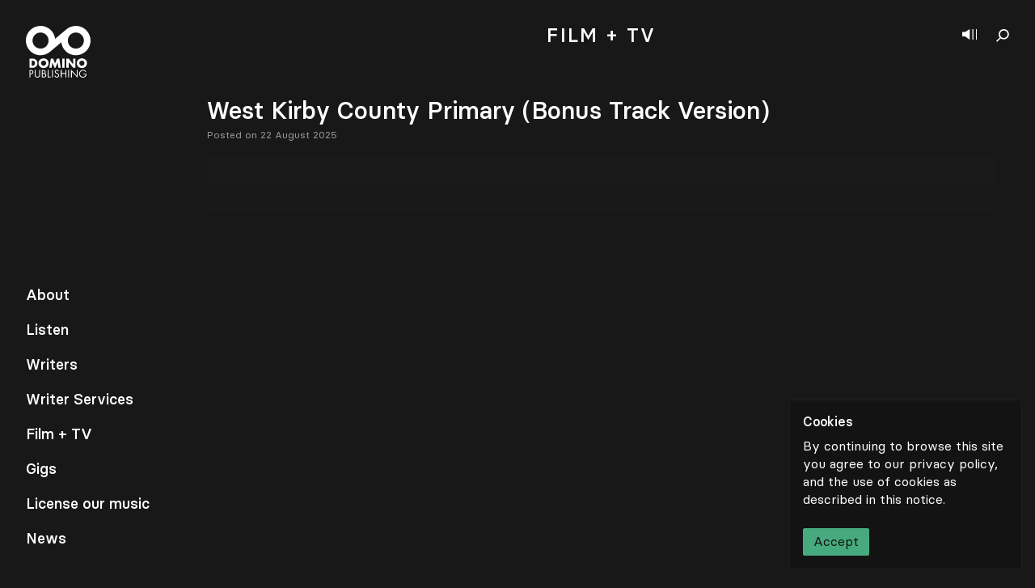

--- FILE ---
content_type: text/html; charset=UTF-8
request_url: https://dominopublishingco.com/album/west-kirby-county-primary-bonus-track-version/
body_size: 11977
content:
<!doctype html>
<html lang="en-US">
<head>
  <meta charset="utf-8">
  <meta http-equiv="x-ua-compatible" content="ie=edge">
  <meta name="viewport" content="width=device-width, initial-scale=1, shrink-to-fit=no">
  <meta name='robots' content='index, follow, max-image-preview:large, max-snippet:-1, max-video-preview:-1' />
	<style>img:is([sizes="auto" i], [sizes^="auto," i]) { contain-intrinsic-size: 3000px 1500px }</style>
	
	<!-- This site is optimized with the Yoast SEO plugin v19.11 - https://yoast.com/wordpress/plugins/seo/ -->
	<title>West Kirby County Primary (Bonus Track Version) | Domino Publishing</title>
	<link rel="canonical" href="https://dominopublishingco.com/album/west-kirby-county-primary-bonus-track-version/" />
	<meta property="og:locale" content="en_US" />
	<meta property="og:type" content="article" />
	<meta property="og:title" content="West Kirby County Primary (Bonus Track Version) | Domino Publishing" />
	<meta property="og:url" content="https://dominopublishingco.com/album/west-kirby-county-primary-bonus-track-version/" />
	<meta property="og:site_name" content="Domino Publishing" />
	<meta name="twitter:card" content="summary_large_image" />
	<script type="application/ld+json" class="yoast-schema-graph">{"@context":"https://schema.org","@graph":[{"@type":"WebPage","@id":"https://dominopublishingco.com/album/west-kirby-county-primary-bonus-track-version/","url":"https://dominopublishingco.com/album/west-kirby-county-primary-bonus-track-version/","name":"West Kirby County Primary (Bonus Track Version) | Domino Publishing","isPartOf":{"@id":"https://dominopublishingco.com/#website"},"primaryImageOfPage":{"@id":"https://dominopublishingco.com/album/west-kirby-county-primary-bonus-track-version/#primaryimage"},"image":{"@id":"https://dominopublishingco.com/album/west-kirby-county-primary-bonus-track-version/#primaryimage"},"thumbnailUrl":"/app/uploads/2020/05/west-kirby-county-primary-bonus-track-version6Fdrnfx5pic8LlSGkmlVx9.jpeg","datePublished":"2025-08-22T01:30:06+00:00","dateModified":"2025-08-22T01:30:06+00:00","breadcrumb":{"@id":"https://dominopublishingco.com/album/west-kirby-county-primary-bonus-track-version/#breadcrumb"},"inLanguage":"en-US","potentialAction":[{"@type":"ReadAction","target":["https://dominopublishingco.com/album/west-kirby-county-primary-bonus-track-version/"]}]},{"@type":"ImageObject","inLanguage":"en-US","@id":"https://dominopublishingco.com/album/west-kirby-county-primary-bonus-track-version/#primaryimage","url":"/app/uploads/2020/05/west-kirby-county-primary-bonus-track-version6Fdrnfx5pic8LlSGkmlVx9.jpeg","contentUrl":"/app/uploads/2020/05/west-kirby-county-primary-bonus-track-version6Fdrnfx5pic8LlSGkmlVx9.jpeg","width":640,"height":640},{"@type":"BreadcrumbList","@id":"https://dominopublishingco.com/album/west-kirby-county-primary-bonus-track-version/#breadcrumb","itemListElement":[{"@type":"ListItem","position":1,"name":"Home","item":"https://dominopublishingco.com/"},{"@type":"ListItem","position":2,"name":"West Kirby County Primary (Bonus Track Version)"}]},{"@type":"WebSite","@id":"https://dominopublishingco.com/#website","url":"https://dominopublishingco.com/","name":"Domino Publishing","description":"A boutique music publishing company","potentialAction":[{"@type":"SearchAction","target":{"@type":"EntryPoint","urlTemplate":"https://dominopublishingco.com/search/{search_term_string}"},"query-input":"required name=search_term_string"}],"inLanguage":"en-US"}]}</script>
	<!-- / Yoast SEO plugin. -->


<link rel='dns-prefetch' href='//www.google.com' />
<link rel="stylesheet" href="/wp/wp-includes/css/dist/block-library/style.css?ver=6.8">
<style id='global-styles-inline-css' type='text/css'>
:root{--wp--preset--aspect-ratio--square: 1;--wp--preset--aspect-ratio--4-3: 4/3;--wp--preset--aspect-ratio--3-4: 3/4;--wp--preset--aspect-ratio--3-2: 3/2;--wp--preset--aspect-ratio--2-3: 2/3;--wp--preset--aspect-ratio--16-9: 16/9;--wp--preset--aspect-ratio--9-16: 9/16;--wp--preset--color--black: #000000;--wp--preset--color--cyan-bluish-gray: #abb8c3;--wp--preset--color--white: #ffffff;--wp--preset--color--pale-pink: #f78da7;--wp--preset--color--vivid-red: #cf2e2e;--wp--preset--color--luminous-vivid-orange: #ff6900;--wp--preset--color--luminous-vivid-amber: #fcb900;--wp--preset--color--light-green-cyan: #7bdcb5;--wp--preset--color--vivid-green-cyan: #00d084;--wp--preset--color--pale-cyan-blue: #8ed1fc;--wp--preset--color--vivid-cyan-blue: #0693e3;--wp--preset--color--vivid-purple: #9b51e0;--wp--preset--gradient--vivid-cyan-blue-to-vivid-purple: linear-gradient(135deg,rgba(6,147,227,1) 0%,rgb(155,81,224) 100%);--wp--preset--gradient--light-green-cyan-to-vivid-green-cyan: linear-gradient(135deg,rgb(122,220,180) 0%,rgb(0,208,130) 100%);--wp--preset--gradient--luminous-vivid-amber-to-luminous-vivid-orange: linear-gradient(135deg,rgba(252,185,0,1) 0%,rgba(255,105,0,1) 100%);--wp--preset--gradient--luminous-vivid-orange-to-vivid-red: linear-gradient(135deg,rgba(255,105,0,1) 0%,rgb(207,46,46) 100%);--wp--preset--gradient--very-light-gray-to-cyan-bluish-gray: linear-gradient(135deg,rgb(238,238,238) 0%,rgb(169,184,195) 100%);--wp--preset--gradient--cool-to-warm-spectrum: linear-gradient(135deg,rgb(74,234,220) 0%,rgb(151,120,209) 20%,rgb(207,42,186) 40%,rgb(238,44,130) 60%,rgb(251,105,98) 80%,rgb(254,248,76) 100%);--wp--preset--gradient--blush-light-purple: linear-gradient(135deg,rgb(255,206,236) 0%,rgb(152,150,240) 100%);--wp--preset--gradient--blush-bordeaux: linear-gradient(135deg,rgb(254,205,165) 0%,rgb(254,45,45) 50%,rgb(107,0,62) 100%);--wp--preset--gradient--luminous-dusk: linear-gradient(135deg,rgb(255,203,112) 0%,rgb(199,81,192) 50%,rgb(65,88,208) 100%);--wp--preset--gradient--pale-ocean: linear-gradient(135deg,rgb(255,245,203) 0%,rgb(182,227,212) 50%,rgb(51,167,181) 100%);--wp--preset--gradient--electric-grass: linear-gradient(135deg,rgb(202,248,128) 0%,rgb(113,206,126) 100%);--wp--preset--gradient--midnight: linear-gradient(135deg,rgb(2,3,129) 0%,rgb(40,116,252) 100%);--wp--preset--font-size--small: 13px;--wp--preset--font-size--medium: 20px;--wp--preset--font-size--large: 36px;--wp--preset--font-size--x-large: 42px;--wp--preset--spacing--20: 0.44rem;--wp--preset--spacing--30: 0.67rem;--wp--preset--spacing--40: 1rem;--wp--preset--spacing--50: 1.5rem;--wp--preset--spacing--60: 2.25rem;--wp--preset--spacing--70: 3.38rem;--wp--preset--spacing--80: 5.06rem;--wp--preset--shadow--natural: 6px 6px 9px rgba(0, 0, 0, 0.2);--wp--preset--shadow--deep: 12px 12px 50px rgba(0, 0, 0, 0.4);--wp--preset--shadow--sharp: 6px 6px 0px rgba(0, 0, 0, 0.2);--wp--preset--shadow--outlined: 6px 6px 0px -3px rgba(255, 255, 255, 1), 6px 6px rgba(0, 0, 0, 1);--wp--preset--shadow--crisp: 6px 6px 0px rgba(0, 0, 0, 1);}:where(body) { margin: 0; }.wp-site-blocks > .alignleft { float: left; margin-right: 2em; }.wp-site-blocks > .alignright { float: right; margin-left: 2em; }.wp-site-blocks > .aligncenter { justify-content: center; margin-left: auto; margin-right: auto; }:where(.is-layout-flex){gap: 0.5em;}:where(.is-layout-grid){gap: 0.5em;}.is-layout-flow > .alignleft{float: left;margin-inline-start: 0;margin-inline-end: 2em;}.is-layout-flow > .alignright{float: right;margin-inline-start: 2em;margin-inline-end: 0;}.is-layout-flow > .aligncenter{margin-left: auto !important;margin-right: auto !important;}.is-layout-constrained > .alignleft{float: left;margin-inline-start: 0;margin-inline-end: 2em;}.is-layout-constrained > .alignright{float: right;margin-inline-start: 2em;margin-inline-end: 0;}.is-layout-constrained > .aligncenter{margin-left: auto !important;margin-right: auto !important;}.is-layout-constrained > :where(:not(.alignleft):not(.alignright):not(.alignfull)){margin-left: auto !important;margin-right: auto !important;}body .is-layout-flex{display: flex;}.is-layout-flex{flex-wrap: wrap;align-items: center;}.is-layout-flex > :is(*, div){margin: 0;}body .is-layout-grid{display: grid;}.is-layout-grid > :is(*, div){margin: 0;}body{padding-top: 0px;padding-right: 0px;padding-bottom: 0px;padding-left: 0px;}a:where(:not(.wp-element-button)){text-decoration: underline;}:root :where(.wp-element-button, .wp-block-button__link){background-color: #32373c;border-width: 0;color: #fff;font-family: inherit;font-size: inherit;line-height: inherit;padding: calc(0.667em + 2px) calc(1.333em + 2px);text-decoration: none;}.has-black-color{color: var(--wp--preset--color--black) !important;}.has-cyan-bluish-gray-color{color: var(--wp--preset--color--cyan-bluish-gray) !important;}.has-white-color{color: var(--wp--preset--color--white) !important;}.has-pale-pink-color{color: var(--wp--preset--color--pale-pink) !important;}.has-vivid-red-color{color: var(--wp--preset--color--vivid-red) !important;}.has-luminous-vivid-orange-color{color: var(--wp--preset--color--luminous-vivid-orange) !important;}.has-luminous-vivid-amber-color{color: var(--wp--preset--color--luminous-vivid-amber) !important;}.has-light-green-cyan-color{color: var(--wp--preset--color--light-green-cyan) !important;}.has-vivid-green-cyan-color{color: var(--wp--preset--color--vivid-green-cyan) !important;}.has-pale-cyan-blue-color{color: var(--wp--preset--color--pale-cyan-blue) !important;}.has-vivid-cyan-blue-color{color: var(--wp--preset--color--vivid-cyan-blue) !important;}.has-vivid-purple-color{color: var(--wp--preset--color--vivid-purple) !important;}.has-black-background-color{background-color: var(--wp--preset--color--black) !important;}.has-cyan-bluish-gray-background-color{background-color: var(--wp--preset--color--cyan-bluish-gray) !important;}.has-white-background-color{background-color: var(--wp--preset--color--white) !important;}.has-pale-pink-background-color{background-color: var(--wp--preset--color--pale-pink) !important;}.has-vivid-red-background-color{background-color: var(--wp--preset--color--vivid-red) !important;}.has-luminous-vivid-orange-background-color{background-color: var(--wp--preset--color--luminous-vivid-orange) !important;}.has-luminous-vivid-amber-background-color{background-color: var(--wp--preset--color--luminous-vivid-amber) !important;}.has-light-green-cyan-background-color{background-color: var(--wp--preset--color--light-green-cyan) !important;}.has-vivid-green-cyan-background-color{background-color: var(--wp--preset--color--vivid-green-cyan) !important;}.has-pale-cyan-blue-background-color{background-color: var(--wp--preset--color--pale-cyan-blue) !important;}.has-vivid-cyan-blue-background-color{background-color: var(--wp--preset--color--vivid-cyan-blue) !important;}.has-vivid-purple-background-color{background-color: var(--wp--preset--color--vivid-purple) !important;}.has-black-border-color{border-color: var(--wp--preset--color--black) !important;}.has-cyan-bluish-gray-border-color{border-color: var(--wp--preset--color--cyan-bluish-gray) !important;}.has-white-border-color{border-color: var(--wp--preset--color--white) !important;}.has-pale-pink-border-color{border-color: var(--wp--preset--color--pale-pink) !important;}.has-vivid-red-border-color{border-color: var(--wp--preset--color--vivid-red) !important;}.has-luminous-vivid-orange-border-color{border-color: var(--wp--preset--color--luminous-vivid-orange) !important;}.has-luminous-vivid-amber-border-color{border-color: var(--wp--preset--color--luminous-vivid-amber) !important;}.has-light-green-cyan-border-color{border-color: var(--wp--preset--color--light-green-cyan) !important;}.has-vivid-green-cyan-border-color{border-color: var(--wp--preset--color--vivid-green-cyan) !important;}.has-pale-cyan-blue-border-color{border-color: var(--wp--preset--color--pale-cyan-blue) !important;}.has-vivid-cyan-blue-border-color{border-color: var(--wp--preset--color--vivid-cyan-blue) !important;}.has-vivid-purple-border-color{border-color: var(--wp--preset--color--vivid-purple) !important;}.has-vivid-cyan-blue-to-vivid-purple-gradient-background{background: var(--wp--preset--gradient--vivid-cyan-blue-to-vivid-purple) !important;}.has-light-green-cyan-to-vivid-green-cyan-gradient-background{background: var(--wp--preset--gradient--light-green-cyan-to-vivid-green-cyan) !important;}.has-luminous-vivid-amber-to-luminous-vivid-orange-gradient-background{background: var(--wp--preset--gradient--luminous-vivid-amber-to-luminous-vivid-orange) !important;}.has-luminous-vivid-orange-to-vivid-red-gradient-background{background: var(--wp--preset--gradient--luminous-vivid-orange-to-vivid-red) !important;}.has-very-light-gray-to-cyan-bluish-gray-gradient-background{background: var(--wp--preset--gradient--very-light-gray-to-cyan-bluish-gray) !important;}.has-cool-to-warm-spectrum-gradient-background{background: var(--wp--preset--gradient--cool-to-warm-spectrum) !important;}.has-blush-light-purple-gradient-background{background: var(--wp--preset--gradient--blush-light-purple) !important;}.has-blush-bordeaux-gradient-background{background: var(--wp--preset--gradient--blush-bordeaux) !important;}.has-luminous-dusk-gradient-background{background: var(--wp--preset--gradient--luminous-dusk) !important;}.has-pale-ocean-gradient-background{background: var(--wp--preset--gradient--pale-ocean) !important;}.has-electric-grass-gradient-background{background: var(--wp--preset--gradient--electric-grass) !important;}.has-midnight-gradient-background{background: var(--wp--preset--gradient--midnight) !important;}.has-small-font-size{font-size: var(--wp--preset--font-size--small) !important;}.has-medium-font-size{font-size: var(--wp--preset--font-size--medium) !important;}.has-large-font-size{font-size: var(--wp--preset--font-size--large) !important;}.has-x-large-font-size{font-size: var(--wp--preset--font-size--x-large) !important;}
:where(.wp-block-post-template.is-layout-flex){gap: 1.25em;}:where(.wp-block-post-template.is-layout-grid){gap: 1.25em;}
:where(.wp-block-columns.is-layout-flex){gap: 2em;}:where(.wp-block-columns.is-layout-grid){gap: 2em;}
:root :where(.wp-block-pullquote){font-size: 1.5em;line-height: 1.6;}
</style>
<link rel="stylesheet" href="/app/themes/domino-publishing/dist/styles/main_b1796193.css">
<script type="text/javascript" src="/wp/wp-includes/js/jquery/jquery.js?ver=3.7.1" id="jquery-core-js"></script>
<script type="text/javascript" src="/wp/wp-includes/js/jquery/jquery-migrate.js?ver=3.4.1" id="jquery-migrate-js"></script>
<link rel="icon" href="/app/uploads/2020/10/cropped-Domino_Favicon_v1-32x32.png" sizes="32x32" />
<link rel="icon" href="/app/uploads/2020/10/cropped-Domino_Favicon_v1-192x192.png" sizes="192x192" />
<link rel="apple-touch-icon" href="/app/uploads/2020/10/cropped-Domino_Favicon_v1-180x180.png" />
<meta name="msapplication-TileImage" content="/app/uploads/2020/10/cropped-Domino_Favicon_v1-270x270.png" />
</head>
<body>
  <div data-barba="wrapper" class="w-full pb-12">
        <aside class="fixed top-0 right-0 flex flex-col w-full h-screen cursor-default select-none z-100 lg:w-1/5 shadow-player player bg-black-500 hide">
    <button class="close"></button>
    <header class="p-4">
        <h3 class="pr-6 mb-2 overflow-hidden text-xl leading-snug truncate" title=""></h3>
        <div class="flex items-center text-sm font-normal">
            <span class="text-gray-500"></span>
            <a href="#" class="play-text btn hover:text-white hover:bg-gray-400" target="_blank">
                <svg width="14" height="18" viewBox="0 0 14 18" fill="none" xmlns="http://www.w3.org/2000/svg">
                    <path d="M14 9C14 9 0.818372 0.562487 0 0V1.1252V16.8748V18L14 9Z"/>
                </svg>
                Listen on Spotify 
            </a>
        </div>
    </header>
    <div class="flex flex-col h-full overflow-scroll text-sm bg-black-300">
        <ol class="relative player-tracks"></ol>
    </div>
    <footer class="fixed bottom-0 z-10 flex flex-col min-w-full p-4 mt-auto leading-none md:relative bg-black-500">
        <span class="mb-3 text-sm font-normal text-gray-500">Now playing</span>
        <figcaption class="flex flex-col mb-4 text-sm">
            <span class="block h-3 mb-2 tracking-wider uppercase"></span>
            <span class="block h-4 font-normal"></span>
        </figcaption>
        <div class="pb-2 -mx-2">
            <a href="https://dominopublishingco.com/contact" target="" class="btn btn-gray btn-gray-border p-4 text-sm hover:text-orange border-b border-black-500 arrow arrow-right ">
    License our music
            <svg width="21" height="15" viewBox="0 0 25 15" class="fill-current" xmlns="http://www.w3.org/2000/svg">
                        <path clip-rule="evenodd" d="M18.0371 8.26698L0.742859 8.26698L0.742859 6.76698L18.5119 6.76698L13.4449 1.2502L14.5497 0.235535L20.534 6.75116L21 7.25849L20.534 7.76583L14.5497 14.2815L13.4449 13.2668L18.0371 8.26698Z"/>
                    </svg>
    </a>        </div>
        <figure class="w-full">
            <audio src=""></audio>
            <footer class="flex items-center -mx-4 -mb-4 text-xs font-normal leading-none border-b bg-black-300 border-black-500">
                <nav class="flex w-7/12 lg:w-9/12">
                    <button class="previous square"></button>
                    <button class="play-pause square"></button>
                    <button class="next"></button>
                </nav>
                <time class="flex justify-between block w-5/12 px-3 text-center text-right text-gray-400 text-gray-500 lg:w-3/12"><span class="w-full text-right mins">00</span>:<span class="w-full text-left secs">00</span></time>
            </footer>
        </figure>
    </footer>
    <figure class="hidden image-container square bg-black-500 lg:block"></figure>
</aside>    <nav class="fixed top-0 left-0 z-50 flex flex-col h-screen p-5 pointer-events-none lg:p-8 md:difference">
    <a href="https://dominopublishingco.com" class="w-16 pointer-events-auto z-100 lg:w-20 difference">
    <svg class="w-full h-auto" viewBox="0 0 80 65" fill="none" xmlns="http://www.w3.org/2000/svg">
    <path fill-rule="evenodd" clip-rule="evenodd" d="M75.7099 6.49407C69.2747 -1.17505 57.8447 -2.17921 50.1713 4.2466L50.1666 4.25023C50.1634 4.25279 50.1602 4.25556 50.1566 4.25855C50.1538 4.26111 50.1504 4.26388 50.147 4.26687L36.1504 16.0115C35.7506 12.6208 34.3902 9.30474 32.0318 6.49407C25.593 -1.17953 14.1527 -2.18049 6.47956 4.25855C-1.19404 10.6972 -2.19521 22.1374 4.24383 29.8108C10.6788 37.4797 22.1084 38.4838 29.782 32.0584L29.789 32.0525C29.7914 32.0505 29.7937 32.0484 29.7963 32.0461C29.7986 32.0442 29.8014 32.0422 29.8039 32.0399L43.8029 20.2935C44.2029 23.6838 45.5627 27.0003 47.9217 29.8108C54.3601 37.4846 65.8003 38.4853 73.4737 32.0461C81.1475 25.6075 82.1483 14.1672 75.7099 6.49407ZM17.2717 28.0527C11.8039 27.5746 7.75892 22.7539 8.23743 17.286C8.71594 11.8184 13.5362 7.77386 19.0039 8.25194C24.4717 8.73044 28.5165 13.5507 28.0382 19.0184C27.7995 21.7465 26.48 24.1203 24.5387 25.7547L24.5133 25.776C22.5666 27.4044 19.9996 28.2912 17.2717 28.0527ZM71.7158 19.0184C71.2373 24.4864 66.4171 28.5312 60.9493 28.0527C55.4814 27.5746 51.4366 22.7539 51.9153 17.286C52.1538 14.5581 53.4735 12.1841 55.415 10.5495L55.4394 10.5288C57.3864 8.90068 59.9533 8.01322 62.6816 8.25194C68.1495 8.73002 72.1943 13.5507 71.7158 19.0184Z" fill="white"/>
    <path class="hidden lg:block" fill-rule="evenodd" clip-rule="evenodd" d="M4.43738 40.4954H8.60143C11.747 40.4954 14.3384 42.9668 14.3384 46.1421C14.3384 49.3175 11.7321 51.7892 8.60143 51.7892H4.43738V40.4954ZM7.37327 49.3028H8.03204C9.78479 49.3028 11.2826 48.3441 11.2826 46.1421C11.2826 44.1201 9.9497 42.9818 8.06191 42.9818H7.37327V49.3028Z" fill="white"/>
    <path class="hidden lg:block" fill-rule="evenodd" clip-rule="evenodd" d="M28.1423 45.9326C28.1423 49.5872 25.5211 52.1634 21.8964 52.1634C18.2712 52.1634 15.6504 49.5872 15.6504 45.9326C15.6504 42.5173 18.6458 40.1212 21.8964 40.1212C25.1465 40.1212 28.1423 42.5173 28.1423 45.9326ZM18.706 45.9477C18.706 47.8948 20.1438 49.3175 21.8964 49.3175C23.6489 49.3175 25.0865 47.8948 25.0865 45.9477C25.0865 44.39 23.6489 42.9668 21.8964 42.9668C20.1438 42.9668 18.706 44.39 18.706 45.9477Z" fill="white"/>
    <path class="hidden lg:block" fill-rule="evenodd" clip-rule="evenodd" d="M30.8672 40.4954H33.7583L36.0497 46.5316L38.4763 40.4954H41.3969L43.1046 51.7892H40.1689L39.3448 45.2887H39.315L36.6039 51.7892H35.4357L32.8443 45.2887H32.8145L31.8707 51.7892H28.95L30.8672 40.4954Z" fill="white"/>
    <path class="hidden lg:block" fill-rule="evenodd" clip-rule="evenodd" d="M44.9348 51.7892H47.8705V40.4956H44.9348V51.7892Z" fill="white"/>
    <path class="hidden lg:block" fill-rule="evenodd" clip-rule="evenodd" d="M50.0818 40.4954H53.0179L58.395 47.4005H58.4248V40.4954H61.3607V51.7892H58.4248L53.0478 44.8691H53.0179V51.7892H50.0818V40.4954Z" fill="white"/>
    <path class="hidden lg:block" fill-rule="evenodd" clip-rule="evenodd" d="M75.516 45.9326C75.516 49.5872 72.8946 52.1634 69.2698 52.1634C65.6451 52.1634 63.0234 49.5872 63.0234 45.9326C63.0234 42.5173 66.0193 40.1212 69.2698 40.1212C72.5202 40.1212 75.516 42.5173 75.516 45.9326ZM66.0792 45.9477C66.0792 47.8948 67.5175 49.3173 69.2698 49.3173C71.0224 49.3173 72.4602 47.8948 72.4602 45.9477C72.4602 44.39 71.0224 42.9668 69.2698 42.9668C67.5175 42.9668 66.0792 44.39 66.0792 45.9477Z" fill="white"/>
    <path class="hidden lg:block" fill-rule="evenodd" clip-rule="evenodd" d="M5.47076 63.7952H4.43738V54.5199H5.96292C6.7625 54.5199 7.58639 54.5446 8.26287 55.0123C8.95151 55.4921 9.30842 56.304 9.30842 57.1281C9.30842 57.8784 9.001 58.6411 8.42287 59.1209C7.79546 59.6373 6.9961 59.7353 6.22106 59.7353H5.47076V63.7952ZM5.47076 58.7765H6.15983C7.3033 58.7765 8.27524 58.432 8.27524 57.1031C8.27524 55.5904 7.05732 55.4797 5.85178 55.4797H5.47076V58.7765Z" fill="white"/>
    <path class="hidden lg:block" fill-rule="evenodd" clip-rule="evenodd" d="M11.9861 60.0433C11.9861 60.7322 11.9616 61.5198 12.3921 62.1099C12.7979 62.6758 13.5853 62.9956 14.2618 62.9956C14.9261 62.9956 15.6516 62.6882 16.0824 62.1711C16.5743 61.5808 16.5374 60.7686 16.5374 60.0433V54.5199H17.5708V60.3262C17.5708 61.3348 17.4968 62.1342 16.7586 62.8973C16.1193 63.5859 15.1968 63.9552 14.2618 63.9552C13.3888 63.9552 12.4905 63.6228 11.8633 63.0074C11.0515 62.2327 10.9528 61.3841 10.9528 60.3262V54.5199H11.9861V60.0433Z" fill="white"/>
    <path class="hidden lg:block" fill-rule="evenodd" clip-rule="evenodd" d="M19.796 54.5199H21.3214C23.0065 54.5199 24.4211 55.1354 24.4211 57.0293C24.4211 57.7798 24.1382 58.4194 23.511 58.8376C24.618 59.1083 25.2697 60.1048 25.2697 61.212C25.2697 63.0573 23.7817 63.7952 21.9488 63.7952H19.796V54.5199ZM20.8294 58.6042H21.223C22.3914 58.6042 23.3879 58.4687 23.3879 57.0293C23.3879 55.6275 22.5022 55.4797 21.2354 55.4797H20.8294V58.6042ZM20.8294 62.8358H21.8628C23.0186 62.8358 24.2366 62.5528 24.2366 61.1379C24.2366 59.699 22.8588 59.4897 21.7271 59.4897H20.8294V62.8358Z" fill="white"/>
    <path class="hidden lg:block" fill-rule="evenodd" clip-rule="evenodd" d="M28.1043 62.8358H30.6628V63.7952H27.0709V54.5199H28.1043V62.8358Z" fill="white"/>
    <path class="hidden lg:block" fill-rule="evenodd" clip-rule="evenodd" d="M32.4017 63.7952H33.4353V54.5199H32.4017V63.7952Z" fill="white"/>
    <path class="hidden lg:block" fill-rule="evenodd" clip-rule="evenodd" d="M39.9862 56.3285C39.6173 55.689 39.1744 55.3199 38.3872 55.3199C37.5634 55.3199 36.8498 55.91 36.8498 56.7586C36.8498 57.5586 37.6741 57.9275 38.3013 58.2103L38.9161 58.4811C40.1214 59.0101 41.1427 59.6128 41.1427 61.0889C41.1427 62.7127 39.8386 63.9552 38.2272 63.9552C36.7388 63.9552 35.632 62.9954 35.3368 61.5565L36.3454 61.2734C36.4807 62.2206 37.206 62.9954 38.2027 62.9954C39.199 62.9954 40.1093 62.2327 40.1093 61.1874C40.1093 60.1052 39.2606 59.7357 38.3996 59.3423L37.8336 59.0963C36.7512 58.6042 35.8164 58.0503 35.8164 56.7219C35.8164 55.2828 37.0341 54.3599 38.4116 54.3599C39.4452 54.3599 40.3183 54.8892 40.8105 55.7993L39.9862 56.3285Z" fill="white"/>
    <path class="hidden lg:block" fill-rule="evenodd" clip-rule="evenodd" d="M48.9016 58.2844V54.5199H49.9347V63.7952H48.9016V59.2437H44.1536V63.7952H43.1202V54.5199H44.1536V58.2844H48.9016Z" fill="white"/>
    <path class="hidden lg:block" fill-rule="evenodd" clip-rule="evenodd" d="M52.3403 63.7952H53.3735V54.5199H52.3403V63.7952Z" fill="white"/>
    <path class="hidden lg:block" fill-rule="evenodd" clip-rule="evenodd" d="M55.8446 54.1265L63.0772 61.7041V54.5199H64.1104V64.2133L56.8778 56.6487V63.7952H55.8446V54.1265Z" fill="white"/>
    <path class="hidden lg:block" fill-rule="evenodd" clip-rule="evenodd" d="M74.9758 59.133C75.0004 60.3876 74.8651 61.4208 74.0163 62.4049C73.1678 63.3888 71.8761 63.9552 70.5846 63.9552C67.9768 63.9552 65.8119 61.7899 65.8119 59.1821C65.8119 56.5254 67.9768 54.3599 70.6462 54.3599C72.2697 54.3599 73.5862 55.0861 74.5701 56.3657L73.8194 57.0665C73.045 55.9714 71.9994 55.3199 70.6341 55.3199C68.518 55.3199 66.8451 57.1031 66.8451 59.1945C66.8451 60.1786 67.2387 61.1136 67.9275 61.8146C68.604 62.4913 69.5883 62.9956 70.5601 62.9956C72.1716 62.9956 73.8689 61.8146 73.8689 60.0926H71.1134V59.133H74.9758Z" fill="white"/>
    </svg>
</a>    <footer class="hidden mt-auto text-lg lg:block nav-container">
        <ul class="nav">
                            <li><a href="https://dominopublishingco.com/about/" data-id="13721" class="yellow">About</a></li>
                            <li><a href="https://dominopublishingco.com/listen/" data-id="533" class="brown">Listen</a></li>
                            <li><a href="https://dominopublishingco.com/writers/" data-id="127649" class="green">Writers</a></li>
                            <li><a href="https://dominopublishingco.com/writer-services/" data-id="14565" class="blue">Writer Services</a></li>
                            <li><a href="https://dominopublishingco.com/film-tv/work/" data-id="138437" class="yellow">Film + TV</a></li>
                            <li><a href="https://dominopublishingco.com/events/" data-id="148796" class="green">Gigs</a></li>
                            <li><a href="https://dominopublishingco.com/license-our-music/" data-id="14571" class="pink-500">License our music</a></li>
                            <li><a href="https://dominopublishingco.com/news/" data-id="123470" class="yellow">News</a></li>
                    </ul>
    </footer>
</nav>
    <header class="fixed top-0 right-0 flex items-center pt-1 m-4 z-90 lg:m-8 difference">
    <button class="show-player" aria-label="Show player"></button>
    <button class="show-search" aria-label="Show search"></button>
    <form id="search" role="search" method="get" class="absolute top-0 right-0 z-30 flex items-center justify-end w-full text-lg transition duration-300 bg-transparent opacity-0 pointer-events-none" action="https://dominopublishingco.com/">
    <input type="search" value="" name="s" class="w-64 -mt-1 leading-loose placeholder-gray-400 bg-transparent border-b border-white" placeholder="Search">
</form></header>
<aside class="fixed top-0 left-0 z-50 flex items-center justify-center w-12 h-screen lg:hidden difference">
    <a href="#" class="whitespace-no-wrap transform -rotate-90 menu-toggle">
        <span>Menu</span>
        <span>Close</span>
    </a>
</aside>        <main data-barba="container" data-parent-id="" data-id="212015" data-barba-namespace="west-kirby-county-primary-bonus-track-version" class="flex items-center justify-center w-full min-h-full min-h-screen overflow-hidden">
      <div class="wp-singular album-template-default single single-album postid-212015 wp-theme-domino-publishingresources w-full mb-auto west-kirby-county-primary-bonus-track-version app-data index-data singular-data single-data single-album-data single-album-west-kirby-county-primary-bonus-track-version-data">
        <header class="z-20 hidden w-full py-6 mx-auto text-center lg:fixed bg-black-400 lg:pl-64 lg:pr-8 md:pb-4 md:py-8 page-header blog-header">
  <h1 class="leading-none tracking-widest uppercase lg:text-2xl">
    <span class="hidden lg:inline">Music for </span> Film + TV
  </h1>
  <nav class="relative flex flex-wrap pt-8 lg:pb-6 lg:w-full ml-14 lg:justify-center lg:ml-0 lg:-m-2 md:pt-12 sub-menu">
    <div class="flex flex-wrap items-center justify-center md:items-end">
        <a href="https://dominopublishingco.com/film-tv/" data-id="14567" class="m-2 text-gray-500 md:mx-2 md:my-0 btn btn-brown">Blog</a>
        <a href="https://dominopublishingco.com/film-tv/roster/" data-id="138428" class="m-2 text-gray-500 md:mx-2 md:my-0 btn btn-brown">Roster</a>
        <a href="https://dominopublishingco.com/film-tv/playlists/" data-id="138439" class="m-2 text-gray-500 md:mx-2 md:my-0 btn btn-brown">Playlists</a>
        <a href="https://dominopublishingco.com/film-tv/schedule/" data-id="52452" class="m-2 text-gray-500 md:mx-2 md:my-0 btn btn-brown">Schedule</a>
        <a href="https://dominopublishingco.com/film-tv/work/" data-id="138437" class="m-2 text-gray-500 md:mx-2 md:my-0 btn btn-brown">Work</a>
        <a href="" data-id="138434" class="m-2 text-gray-500 md:mx-2 md:my-0 btn btn-brown">Play</a>
        <a href="https://dominopublishingco.com/film-tv/helpful-guides/" data-id="149718" class="m-2 text-gray-500 md:mx-2 md:my-0 btn btn-brown">Helpful Guides</a>
    </div>  </nav>
</header>
        <section class="container pb-12 pr-0 mx-auto px-14 lg:pr-12 lg:pl-64">
                        <header class="py-5 md:py-8 text-center page-header ">
  <h1 class="relative flex items-center justify-center -ml-8 text-base leading-none tracking-widest uppercase lg:ml-0 md:text-2xl">
            Film + TV
      </h1>
    </header>                 <article class="flex flex-col w-full pb-8 pr-6 my-8 border-b lg:pr-0 lg:pb-8 lg:my-8 border-black-100 first:mt-0 post" data-post-id="212015">
        <header class="mb-4">
        <h2 class="mt-0 mb-2 text-3xl leading-tighter">West Kirby County Primary (Bonus Track Version)</h2>
        <nav class="flex flex-wrap items-center w-full mb-0 -mt-2">
                                </nav>
        <time class="text-xs font-normal text-gray-500">Posted on 22 August 2025</time>
    </header>
    <main class="flex flex-col flex-col-reverse overflow-hidden rounded lg:flex-row">
                <div class="flex-1 px-4 bg-black-300">
                        <footer class="px-0 py-4 font-normal lg:text-lg paragraphs">
                            </footer>
        </div>
    </main>
</article>
          </section>
      </div>
    </main>
        <footer class="fixed bottom-0 left-0 z-50 flex items-center w-full p-3 text-xs font-normal leading-none text-gray-500 transition-transform duration-300 transform translate-y-full global-footer bg-black-100">
    <div class="flex flex-wrap">
                                    <a href="https://open.spotify.com/user/dominopubco" target="_blank" class="px-2 py-1 transition duration-300 lg:py-0 hover:text-white">Spotify</a>        
                                                <a href="https://twitter.com/dominopubco" target="_blank" class="px-2 py-1 transition duration-300 lg:py-0 hover:text-white">Twitter</a>        
                                                <a href="https://instagram.com/dominopubco" target="_blank" class="px-2 py-1 transition duration-300 lg:py-0 hover:text-white">Instagram</a>        
                                                <a href="https://dominopublishingco.com/reservation-of-rights/" target="" class="px-2 py-1 transition duration-300 lg:py-0 hover:text-white">Reservation of Rights</a>        
                                                <a href="https://dominopublishingco.com/privacy-policy/" target="" class="px-2 py-1 transition duration-300 lg:py-0 hover:text-white">Privacy Policy</a>        
                                                <a href="https://dominopublishingco.com/contact/" target="" class="px-2 py-1 transition duration-300 lg:py-0 hover:text-white">Contact Us</a>        
                        </div>
    <a href="https://dominomusic.com" target="_blank" class="ml-auto">
        <svg width="48" height="20" viewBox="0 0 48 20" fill="none" xmlns="http://www.w3.org/2000/svg">
            <mask id="mask0" mask-type="alpha" maskUnits="userSpaceOnUse" x="0" y="0" width="48" height="20">
            <path d="M0 0.166504H47.1209V19.9858H0V0.166504Z" fill="white"/>
            </mask>
            <g mask="url(#mask0)">
            <path fill-rule="evenodd" clip-rule="evenodd" d="M1.89759 17.9882H45.2235V2.17827H1.89759V17.9882ZM0 19.9999H47.1209V0.166504H0V19.9999Z" fill="#A0A0A0"/>
            </g>
            <path fill-rule="evenodd" clip-rule="evenodd" d="M43.6368 10C43.6368 10 41.5438 16.6276 41.3113 17.2727C41.3113 17.2727 14.5712 17.2727 14.5459 17.2727C14.5526 17.2659 15.7266 13.2957 15.9189 12.7569C15.9258 12.7569 40.5706 12.7569 40.5706 12.7569C41.8821 12.7569 42.6556 10.4199 42.838 10C42.8447 10 43.6435 10 43.6368 10Z" fill="#A0A0A0"/>
            <path fill-rule="evenodd" clip-rule="evenodd" d="M17.2725 10.2546C17.2725 10.7082 17.3136 11.0077 17.5783 11.3451C17.8013 11.6351 18.2146 11.8182 18.5369 11.8182C19.2227 11.8182 19.7186 11.4898 20.1649 10.9013C20.57 10.3515 20.9088 9.5696 20.9088 8.84579C20.9088 8.44031 20.8342 8.01555 20.5863 7.71651C20.3384 7.41722 19.9583 7.27271 19.603 7.27271C18.9583 7.27271 18.3799 7.67794 17.9748 8.24746C17.6032 8.78769 17.2725 9.55032 17.2725 10.2546ZM18.2392 10.8727C18.2392 10.1294 18.4541 9.25103 18.6609 8.67198C18.8178 8.22818 19.0658 7.55246 19.5451 7.55246C19.76 7.55246 19.9253 7.67794 19.9253 8.19913C19.9253 8.85531 19.3962 12.021 18.446 11.4613C18.2641 11.326 18.2392 11.1039 18.2392 10.8727Z" fill="#A0A0A0"/>
            <path fill-rule="evenodd" clip-rule="evenodd" d="M22.8673 11.6927C23.0161 11.0941 23.1472 10.4672 23.3743 9.88793C23.7853 8.83603 24.161 8.29555 24.5368 8.0446C24.7816 7.88055 24.8953 8.00603 24.7905 8.48865L23.899 11.6927H24.939C25.2537 10.5441 25.446 9.85912 25.6908 9.32842C25.848 8.99056 26.3727 7.98674 26.7572 7.98674C27.0371 7.98674 26.9845 8.22818 26.9235 8.44031L26.2241 10.8241C26.0753 11.3451 26.3464 11.8182 26.8098 11.8182C27.4566 11.8182 27.9109 11.1427 28.182 10.5636L27.9899 10.4379C27.5702 11.2489 27.1941 11.2394 27.2556 11.0172L27.9372 8.56579C28.2693 7.35936 27.6401 7.27271 27.2905 7.27271C26.6086 7.27271 25.9968 8.2665 25.6994 8.83603L25.6822 8.81674C26.0143 7.7939 25.8392 7.27271 25.3149 7.27271C24.4844 7.27271 23.855 8.39223 23.4879 9.0677L23.4707 9.04841L23.96 7.27271C23.3044 7.4077 22.745 7.48484 22.2292 7.53317V7.7939C22.4127 7.77461 22.7536 7.78413 22.6926 8.02531L21.8184 11.6927H22.8673Z" fill="#A0A0A0"/>
            <path fill-rule="evenodd" clip-rule="evenodd" d="M31.1242 6.70119C31.5027 6.70119 31.8181 6.39631 31.8181 6.06386C31.8181 5.74077 31.4926 5.45435 31.1242 5.45435C30.7562 5.45435 30.42 5.74988 30.42 6.06386C30.42 6.39631 30.7352 6.70119 31.1242 6.70119ZM31.408 7.46794C30.5775 7.56022 29.8206 7.6525 29.3155 7.71721V7.96672C29.831 7.97583 30.0203 8.02209 29.873 8.49307L29.1477 10.8298C28.9164 11.5685 29.4419 11.818 29.7996 11.818C30.6828 11.818 31.1242 11.1344 31.566 10.5527L31.3346 10.4235C31.166 10.6637 30.9665 10.9038 30.7352 11.0975C30.5251 11.1809 30.4618 11.1622 30.3884 11.1068C30.357 11.0052 30.3777 10.9038 30.3987 10.8113L31.408 7.46794Z" fill="#A0A0A0"/>
            <path fill-rule="evenodd" clip-rule="evenodd" d="M32.9134 11.6927C33.0605 11.1237 33.1985 10.5441 33.4194 9.99412C33.7324 9.1834 34.4132 7.98674 34.855 7.98674C34.993 7.98674 35.0942 8.0446 35.0942 8.19913L34.321 10.7855C34.1923 11.3646 34.4132 11.8182 34.9008 11.8182C35.6002 11.8182 36.0603 11.1427 36.3638 10.5636L36.1613 10.4379C35.9956 10.6889 35.8488 10.9689 35.6093 11.1525C35.4806 11.2101 35.3886 11.1237 35.3886 10.9884L36.1613 8.25698C36.327 7.66842 35.9591 7.27271 35.4899 7.27271C34.6341 7.27271 33.9624 8.40174 33.5758 9.0677L33.5574 9.04841L34.0727 7.27271C33.5299 7.36913 32.8676 7.46555 32.2508 7.53317V7.7939C32.4807 7.7939 32.8212 7.7939 32.7479 8.07365L31.8184 11.6927H32.9134Z" fill="#A0A0A0"/>
            <path fill-rule="evenodd" clip-rule="evenodd" d="M37.2725 10.2546C37.2725 10.7082 37.3134 11.0077 37.5779 11.3451C37.8011 11.6351 38.2144 11.8182 38.5368 11.8182C39.2226 11.8182 39.7185 11.4898 40.1648 10.9013C40.57 10.3515 40.9088 9.5696 40.9088 8.84579C40.9088 8.44031 40.8342 8.01555 40.5865 7.71651C40.3383 7.41722 39.9583 7.27271 39.6029 7.27271C38.9584 7.27271 38.3798 7.67794 37.9749 8.24746C37.603 8.78769 37.2725 9.55032 37.2725 10.2546ZM38.2393 10.8727C38.2393 10.1294 38.4542 9.25103 38.6607 8.67198C38.8177 8.22818 39.0657 7.55246 39.545 7.55246C39.7599 7.55246 39.9253 7.67794 39.9253 8.19913C39.9253 8.85531 39.3964 12.021 38.4458 11.4613C38.264 11.326 38.2393 11.1039 38.2393 10.8727Z" fill="#A0A0A0"/>
            <path fill-rule="evenodd" clip-rule="evenodd" d="M5.5643 2.72731C5.28589 3.02303 4.57458 3.89146 4.55327 4.03417C4.50797 4.33643 5.2761 4.29526 5.27806 4.29526L15.6675 4.30017C15.9537 4.29526 16.8663 4.60875 17.1396 5.16696C17.368 5.61779 17.2338 6.09973 17.2338 6.09973C17.2338 6.17576 14.4975 14.7459 14.3888 14.9906C13.8452 16.2149 12.7994 16.358 12.7189 16.358L6.15368 16.3637C6.15368 16.3637 8.8895 7.37079 8.8895 7.3006C8.8895 7.07811 8.60106 7.12958 8.52466 7.12958H4.81013C4.73569 7.12958 3.35689 7.25545 2.84635 6.27659C2.50232 5.70786 2.9678 4.56968 3.44748 4.04236C3.72148 3.74126 4.59784 2.7224 4.60298 2.72731C4.61155 2.73573 5.5692 2.72731 5.5643 2.72731ZM12.2904 7.15087C12.2282 7.17286 12.1236 7.25872 12.0788 7.35441C11.9799 7.56427 9.80356 14.5751 9.80356 14.7943C9.80356 14.8579 9.67036 15.1745 10.1317 15.1745H11.2742C11.7945 15.1745 11.9098 14.86 11.9471 14.77C12.1718 14.2244 14.1378 7.62088 14.1378 7.62088C14.2884 7.0718 13.5076 7.12958 13.5049 7.12958H12.5727C12.4987 7.12958 12.366 7.12467 12.2904 7.15087Z" fill="#A0A0A0"/>
        </svg>
    </a>
</footer>
    <article class="fixed bottom-0 right-0 z-20 hidden p-3 m-4 text-sm font-light leading-snug border rounded lg:text-base lg:p-4 w-72 border-black-200 bg-black-500 cookies">
        <h4 class="mb-1 font-medium text-white lg:mb-2">Cookies</h4>
        <div>
            <p>By continuing to browse this site you agree to our privacy policy, and the use of cookies as described in <a href="https://dominopublishingco.com/privacy-policy/">this notice</a>.</p>

        </div>
        <footer class="flex items-center mt-3 lg:mt-6">
            <a href="#" class="block mr-4 btn btn-green">Accept</a>
                    </footer>
    </article>
    <script type="speculationrules">
{"prefetch":[{"source":"document","where":{"and":[{"href_matches":"\/*"},{"not":{"href_matches":["\/wp\/wp-*.php","\/wp\/wp-admin\/*","\/app\/uploads\/*","\/app\/*","\/app\/plugins\/*","\/app\/themes\/domino-publishing\/resources\/*","\/*\\?(.+)"]}},{"not":{"selector_matches":"a[rel~=\"nofollow\"]"}},{"not":{"selector_matches":".no-prefetch, .no-prefetch a"}}]},"eagerness":"conservative"}]}
</script>
<script>
            var token = 'BQDUhQoIME8ilXHboh9l1P4usUMNNtOfEMcNz7VSYKmc9oUx1G7cSWgbYAJ9ls4G0O0uqsClgeJQItg2NFBsXtFCyq_BMBsu6OVrvoOA_h9aa5HgaOCAZ3iGnQVYFm9l6cKzoyMI-YU';
            var home = 'https://dominopublishingco.com';
            var documentReady = 0;
            let defaultPlaylist = '7Btz1YvoIVdcmm7fBVMZlN';
        </script><style id='core-block-supports-inline-css' type='text/css'>
/**
 * Core styles: block-supports
 */

</style>
<script type="text/javascript" id="gforms_recaptcha_recaptcha-js-extra">
/* <![CDATA[ */
var gforms_recaptcha_recaptcha_strings = {"site_key":"6LcHxcYpAAAAAGuD3BtPyVEfYbs_lXMnuEBc2rTD","ajaxurl":"https:\/\/dominopublishingco.com\/wp\/wp-admin\/admin-ajax.php","nonce":"f94cf18e2e"};
/* ]]> */
</script>
<script type="text/javascript" src="https://www.google.com/recaptcha/api.js?render=6LcHxcYpAAAAAGuD3BtPyVEfYbs_lXMnuEBc2rTD&amp;ver=1.6.0" id="gforms_recaptcha_recaptcha-js"></script>
<script type="text/javascript" id="gforms_recaptcha_recaptcha-js-after">
/* <![CDATA[ */
(function($){grecaptcha.ready(function(){$(".grecaptcha-badge").css("visibility","hidden");});})(jQuery);
/* ]]> */
</script>
<script type="text/javascript" id="sage/main.js-js-extra">
/* <![CDATA[ */
var ajax_object = {"ajax_url":"https:\/\/dominopublishingco.com\/wp\/wp-admin\/admin-ajax.php","ajax_nonce":"83276cbd43"};
/* ]]> */
</script>
<script type="text/javascript" src="/app/themes/domino-publishing/dist/scripts/main_b1796193.js" id="sage/main.js-js"></script>
  <script>
          window.ga=function(){ga.q.push(arguments)};ga.q=[];ga.l=+new Date;
        ga('create','UA-3735456-17','auto');
        ga('send','pageview')
  </script>
      <script src="https://www.google-analytics.com/analytics.js" async defer></script>
    </div>
</body>

</html><!--
Performance optimized by Redis Object Cache. Learn more: https://wprediscache.com

Retrieved 1519 objects (363 KB) from Redis using PhpRedis (v6.0.2).
-->


--- FILE ---
content_type: text/html; charset=utf-8
request_url: https://www.google.com/recaptcha/api2/anchor?ar=1&k=6LcHxcYpAAAAAGuD3BtPyVEfYbs_lXMnuEBc2rTD&co=aHR0cHM6Ly9kb21pbm9wdWJsaXNoaW5nY28uY29tOjQ0Mw..&hl=en&v=N67nZn4AqZkNcbeMu4prBgzg&size=invisible&anchor-ms=20000&execute-ms=30000&cb=hyfcecnx0lpq
body_size: 48964
content:
<!DOCTYPE HTML><html dir="ltr" lang="en"><head><meta http-equiv="Content-Type" content="text/html; charset=UTF-8">
<meta http-equiv="X-UA-Compatible" content="IE=edge">
<title>reCAPTCHA</title>
<style type="text/css">
/* cyrillic-ext */
@font-face {
  font-family: 'Roboto';
  font-style: normal;
  font-weight: 400;
  font-stretch: 100%;
  src: url(//fonts.gstatic.com/s/roboto/v48/KFO7CnqEu92Fr1ME7kSn66aGLdTylUAMa3GUBHMdazTgWw.woff2) format('woff2');
  unicode-range: U+0460-052F, U+1C80-1C8A, U+20B4, U+2DE0-2DFF, U+A640-A69F, U+FE2E-FE2F;
}
/* cyrillic */
@font-face {
  font-family: 'Roboto';
  font-style: normal;
  font-weight: 400;
  font-stretch: 100%;
  src: url(//fonts.gstatic.com/s/roboto/v48/KFO7CnqEu92Fr1ME7kSn66aGLdTylUAMa3iUBHMdazTgWw.woff2) format('woff2');
  unicode-range: U+0301, U+0400-045F, U+0490-0491, U+04B0-04B1, U+2116;
}
/* greek-ext */
@font-face {
  font-family: 'Roboto';
  font-style: normal;
  font-weight: 400;
  font-stretch: 100%;
  src: url(//fonts.gstatic.com/s/roboto/v48/KFO7CnqEu92Fr1ME7kSn66aGLdTylUAMa3CUBHMdazTgWw.woff2) format('woff2');
  unicode-range: U+1F00-1FFF;
}
/* greek */
@font-face {
  font-family: 'Roboto';
  font-style: normal;
  font-weight: 400;
  font-stretch: 100%;
  src: url(//fonts.gstatic.com/s/roboto/v48/KFO7CnqEu92Fr1ME7kSn66aGLdTylUAMa3-UBHMdazTgWw.woff2) format('woff2');
  unicode-range: U+0370-0377, U+037A-037F, U+0384-038A, U+038C, U+038E-03A1, U+03A3-03FF;
}
/* math */
@font-face {
  font-family: 'Roboto';
  font-style: normal;
  font-weight: 400;
  font-stretch: 100%;
  src: url(//fonts.gstatic.com/s/roboto/v48/KFO7CnqEu92Fr1ME7kSn66aGLdTylUAMawCUBHMdazTgWw.woff2) format('woff2');
  unicode-range: U+0302-0303, U+0305, U+0307-0308, U+0310, U+0312, U+0315, U+031A, U+0326-0327, U+032C, U+032F-0330, U+0332-0333, U+0338, U+033A, U+0346, U+034D, U+0391-03A1, U+03A3-03A9, U+03B1-03C9, U+03D1, U+03D5-03D6, U+03F0-03F1, U+03F4-03F5, U+2016-2017, U+2034-2038, U+203C, U+2040, U+2043, U+2047, U+2050, U+2057, U+205F, U+2070-2071, U+2074-208E, U+2090-209C, U+20D0-20DC, U+20E1, U+20E5-20EF, U+2100-2112, U+2114-2115, U+2117-2121, U+2123-214F, U+2190, U+2192, U+2194-21AE, U+21B0-21E5, U+21F1-21F2, U+21F4-2211, U+2213-2214, U+2216-22FF, U+2308-230B, U+2310, U+2319, U+231C-2321, U+2336-237A, U+237C, U+2395, U+239B-23B7, U+23D0, U+23DC-23E1, U+2474-2475, U+25AF, U+25B3, U+25B7, U+25BD, U+25C1, U+25CA, U+25CC, U+25FB, U+266D-266F, U+27C0-27FF, U+2900-2AFF, U+2B0E-2B11, U+2B30-2B4C, U+2BFE, U+3030, U+FF5B, U+FF5D, U+1D400-1D7FF, U+1EE00-1EEFF;
}
/* symbols */
@font-face {
  font-family: 'Roboto';
  font-style: normal;
  font-weight: 400;
  font-stretch: 100%;
  src: url(//fonts.gstatic.com/s/roboto/v48/KFO7CnqEu92Fr1ME7kSn66aGLdTylUAMaxKUBHMdazTgWw.woff2) format('woff2');
  unicode-range: U+0001-000C, U+000E-001F, U+007F-009F, U+20DD-20E0, U+20E2-20E4, U+2150-218F, U+2190, U+2192, U+2194-2199, U+21AF, U+21E6-21F0, U+21F3, U+2218-2219, U+2299, U+22C4-22C6, U+2300-243F, U+2440-244A, U+2460-24FF, U+25A0-27BF, U+2800-28FF, U+2921-2922, U+2981, U+29BF, U+29EB, U+2B00-2BFF, U+4DC0-4DFF, U+FFF9-FFFB, U+10140-1018E, U+10190-1019C, U+101A0, U+101D0-101FD, U+102E0-102FB, U+10E60-10E7E, U+1D2C0-1D2D3, U+1D2E0-1D37F, U+1F000-1F0FF, U+1F100-1F1AD, U+1F1E6-1F1FF, U+1F30D-1F30F, U+1F315, U+1F31C, U+1F31E, U+1F320-1F32C, U+1F336, U+1F378, U+1F37D, U+1F382, U+1F393-1F39F, U+1F3A7-1F3A8, U+1F3AC-1F3AF, U+1F3C2, U+1F3C4-1F3C6, U+1F3CA-1F3CE, U+1F3D4-1F3E0, U+1F3ED, U+1F3F1-1F3F3, U+1F3F5-1F3F7, U+1F408, U+1F415, U+1F41F, U+1F426, U+1F43F, U+1F441-1F442, U+1F444, U+1F446-1F449, U+1F44C-1F44E, U+1F453, U+1F46A, U+1F47D, U+1F4A3, U+1F4B0, U+1F4B3, U+1F4B9, U+1F4BB, U+1F4BF, U+1F4C8-1F4CB, U+1F4D6, U+1F4DA, U+1F4DF, U+1F4E3-1F4E6, U+1F4EA-1F4ED, U+1F4F7, U+1F4F9-1F4FB, U+1F4FD-1F4FE, U+1F503, U+1F507-1F50B, U+1F50D, U+1F512-1F513, U+1F53E-1F54A, U+1F54F-1F5FA, U+1F610, U+1F650-1F67F, U+1F687, U+1F68D, U+1F691, U+1F694, U+1F698, U+1F6AD, U+1F6B2, U+1F6B9-1F6BA, U+1F6BC, U+1F6C6-1F6CF, U+1F6D3-1F6D7, U+1F6E0-1F6EA, U+1F6F0-1F6F3, U+1F6F7-1F6FC, U+1F700-1F7FF, U+1F800-1F80B, U+1F810-1F847, U+1F850-1F859, U+1F860-1F887, U+1F890-1F8AD, U+1F8B0-1F8BB, U+1F8C0-1F8C1, U+1F900-1F90B, U+1F93B, U+1F946, U+1F984, U+1F996, U+1F9E9, U+1FA00-1FA6F, U+1FA70-1FA7C, U+1FA80-1FA89, U+1FA8F-1FAC6, U+1FACE-1FADC, U+1FADF-1FAE9, U+1FAF0-1FAF8, U+1FB00-1FBFF;
}
/* vietnamese */
@font-face {
  font-family: 'Roboto';
  font-style: normal;
  font-weight: 400;
  font-stretch: 100%;
  src: url(//fonts.gstatic.com/s/roboto/v48/KFO7CnqEu92Fr1ME7kSn66aGLdTylUAMa3OUBHMdazTgWw.woff2) format('woff2');
  unicode-range: U+0102-0103, U+0110-0111, U+0128-0129, U+0168-0169, U+01A0-01A1, U+01AF-01B0, U+0300-0301, U+0303-0304, U+0308-0309, U+0323, U+0329, U+1EA0-1EF9, U+20AB;
}
/* latin-ext */
@font-face {
  font-family: 'Roboto';
  font-style: normal;
  font-weight: 400;
  font-stretch: 100%;
  src: url(//fonts.gstatic.com/s/roboto/v48/KFO7CnqEu92Fr1ME7kSn66aGLdTylUAMa3KUBHMdazTgWw.woff2) format('woff2');
  unicode-range: U+0100-02BA, U+02BD-02C5, U+02C7-02CC, U+02CE-02D7, U+02DD-02FF, U+0304, U+0308, U+0329, U+1D00-1DBF, U+1E00-1E9F, U+1EF2-1EFF, U+2020, U+20A0-20AB, U+20AD-20C0, U+2113, U+2C60-2C7F, U+A720-A7FF;
}
/* latin */
@font-face {
  font-family: 'Roboto';
  font-style: normal;
  font-weight: 400;
  font-stretch: 100%;
  src: url(//fonts.gstatic.com/s/roboto/v48/KFO7CnqEu92Fr1ME7kSn66aGLdTylUAMa3yUBHMdazQ.woff2) format('woff2');
  unicode-range: U+0000-00FF, U+0131, U+0152-0153, U+02BB-02BC, U+02C6, U+02DA, U+02DC, U+0304, U+0308, U+0329, U+2000-206F, U+20AC, U+2122, U+2191, U+2193, U+2212, U+2215, U+FEFF, U+FFFD;
}
/* cyrillic-ext */
@font-face {
  font-family: 'Roboto';
  font-style: normal;
  font-weight: 500;
  font-stretch: 100%;
  src: url(//fonts.gstatic.com/s/roboto/v48/KFO7CnqEu92Fr1ME7kSn66aGLdTylUAMa3GUBHMdazTgWw.woff2) format('woff2');
  unicode-range: U+0460-052F, U+1C80-1C8A, U+20B4, U+2DE0-2DFF, U+A640-A69F, U+FE2E-FE2F;
}
/* cyrillic */
@font-face {
  font-family: 'Roboto';
  font-style: normal;
  font-weight: 500;
  font-stretch: 100%;
  src: url(//fonts.gstatic.com/s/roboto/v48/KFO7CnqEu92Fr1ME7kSn66aGLdTylUAMa3iUBHMdazTgWw.woff2) format('woff2');
  unicode-range: U+0301, U+0400-045F, U+0490-0491, U+04B0-04B1, U+2116;
}
/* greek-ext */
@font-face {
  font-family: 'Roboto';
  font-style: normal;
  font-weight: 500;
  font-stretch: 100%;
  src: url(//fonts.gstatic.com/s/roboto/v48/KFO7CnqEu92Fr1ME7kSn66aGLdTylUAMa3CUBHMdazTgWw.woff2) format('woff2');
  unicode-range: U+1F00-1FFF;
}
/* greek */
@font-face {
  font-family: 'Roboto';
  font-style: normal;
  font-weight: 500;
  font-stretch: 100%;
  src: url(//fonts.gstatic.com/s/roboto/v48/KFO7CnqEu92Fr1ME7kSn66aGLdTylUAMa3-UBHMdazTgWw.woff2) format('woff2');
  unicode-range: U+0370-0377, U+037A-037F, U+0384-038A, U+038C, U+038E-03A1, U+03A3-03FF;
}
/* math */
@font-face {
  font-family: 'Roboto';
  font-style: normal;
  font-weight: 500;
  font-stretch: 100%;
  src: url(//fonts.gstatic.com/s/roboto/v48/KFO7CnqEu92Fr1ME7kSn66aGLdTylUAMawCUBHMdazTgWw.woff2) format('woff2');
  unicode-range: U+0302-0303, U+0305, U+0307-0308, U+0310, U+0312, U+0315, U+031A, U+0326-0327, U+032C, U+032F-0330, U+0332-0333, U+0338, U+033A, U+0346, U+034D, U+0391-03A1, U+03A3-03A9, U+03B1-03C9, U+03D1, U+03D5-03D6, U+03F0-03F1, U+03F4-03F5, U+2016-2017, U+2034-2038, U+203C, U+2040, U+2043, U+2047, U+2050, U+2057, U+205F, U+2070-2071, U+2074-208E, U+2090-209C, U+20D0-20DC, U+20E1, U+20E5-20EF, U+2100-2112, U+2114-2115, U+2117-2121, U+2123-214F, U+2190, U+2192, U+2194-21AE, U+21B0-21E5, U+21F1-21F2, U+21F4-2211, U+2213-2214, U+2216-22FF, U+2308-230B, U+2310, U+2319, U+231C-2321, U+2336-237A, U+237C, U+2395, U+239B-23B7, U+23D0, U+23DC-23E1, U+2474-2475, U+25AF, U+25B3, U+25B7, U+25BD, U+25C1, U+25CA, U+25CC, U+25FB, U+266D-266F, U+27C0-27FF, U+2900-2AFF, U+2B0E-2B11, U+2B30-2B4C, U+2BFE, U+3030, U+FF5B, U+FF5D, U+1D400-1D7FF, U+1EE00-1EEFF;
}
/* symbols */
@font-face {
  font-family: 'Roboto';
  font-style: normal;
  font-weight: 500;
  font-stretch: 100%;
  src: url(//fonts.gstatic.com/s/roboto/v48/KFO7CnqEu92Fr1ME7kSn66aGLdTylUAMaxKUBHMdazTgWw.woff2) format('woff2');
  unicode-range: U+0001-000C, U+000E-001F, U+007F-009F, U+20DD-20E0, U+20E2-20E4, U+2150-218F, U+2190, U+2192, U+2194-2199, U+21AF, U+21E6-21F0, U+21F3, U+2218-2219, U+2299, U+22C4-22C6, U+2300-243F, U+2440-244A, U+2460-24FF, U+25A0-27BF, U+2800-28FF, U+2921-2922, U+2981, U+29BF, U+29EB, U+2B00-2BFF, U+4DC0-4DFF, U+FFF9-FFFB, U+10140-1018E, U+10190-1019C, U+101A0, U+101D0-101FD, U+102E0-102FB, U+10E60-10E7E, U+1D2C0-1D2D3, U+1D2E0-1D37F, U+1F000-1F0FF, U+1F100-1F1AD, U+1F1E6-1F1FF, U+1F30D-1F30F, U+1F315, U+1F31C, U+1F31E, U+1F320-1F32C, U+1F336, U+1F378, U+1F37D, U+1F382, U+1F393-1F39F, U+1F3A7-1F3A8, U+1F3AC-1F3AF, U+1F3C2, U+1F3C4-1F3C6, U+1F3CA-1F3CE, U+1F3D4-1F3E0, U+1F3ED, U+1F3F1-1F3F3, U+1F3F5-1F3F7, U+1F408, U+1F415, U+1F41F, U+1F426, U+1F43F, U+1F441-1F442, U+1F444, U+1F446-1F449, U+1F44C-1F44E, U+1F453, U+1F46A, U+1F47D, U+1F4A3, U+1F4B0, U+1F4B3, U+1F4B9, U+1F4BB, U+1F4BF, U+1F4C8-1F4CB, U+1F4D6, U+1F4DA, U+1F4DF, U+1F4E3-1F4E6, U+1F4EA-1F4ED, U+1F4F7, U+1F4F9-1F4FB, U+1F4FD-1F4FE, U+1F503, U+1F507-1F50B, U+1F50D, U+1F512-1F513, U+1F53E-1F54A, U+1F54F-1F5FA, U+1F610, U+1F650-1F67F, U+1F687, U+1F68D, U+1F691, U+1F694, U+1F698, U+1F6AD, U+1F6B2, U+1F6B9-1F6BA, U+1F6BC, U+1F6C6-1F6CF, U+1F6D3-1F6D7, U+1F6E0-1F6EA, U+1F6F0-1F6F3, U+1F6F7-1F6FC, U+1F700-1F7FF, U+1F800-1F80B, U+1F810-1F847, U+1F850-1F859, U+1F860-1F887, U+1F890-1F8AD, U+1F8B0-1F8BB, U+1F8C0-1F8C1, U+1F900-1F90B, U+1F93B, U+1F946, U+1F984, U+1F996, U+1F9E9, U+1FA00-1FA6F, U+1FA70-1FA7C, U+1FA80-1FA89, U+1FA8F-1FAC6, U+1FACE-1FADC, U+1FADF-1FAE9, U+1FAF0-1FAF8, U+1FB00-1FBFF;
}
/* vietnamese */
@font-face {
  font-family: 'Roboto';
  font-style: normal;
  font-weight: 500;
  font-stretch: 100%;
  src: url(//fonts.gstatic.com/s/roboto/v48/KFO7CnqEu92Fr1ME7kSn66aGLdTylUAMa3OUBHMdazTgWw.woff2) format('woff2');
  unicode-range: U+0102-0103, U+0110-0111, U+0128-0129, U+0168-0169, U+01A0-01A1, U+01AF-01B0, U+0300-0301, U+0303-0304, U+0308-0309, U+0323, U+0329, U+1EA0-1EF9, U+20AB;
}
/* latin-ext */
@font-face {
  font-family: 'Roboto';
  font-style: normal;
  font-weight: 500;
  font-stretch: 100%;
  src: url(//fonts.gstatic.com/s/roboto/v48/KFO7CnqEu92Fr1ME7kSn66aGLdTylUAMa3KUBHMdazTgWw.woff2) format('woff2');
  unicode-range: U+0100-02BA, U+02BD-02C5, U+02C7-02CC, U+02CE-02D7, U+02DD-02FF, U+0304, U+0308, U+0329, U+1D00-1DBF, U+1E00-1E9F, U+1EF2-1EFF, U+2020, U+20A0-20AB, U+20AD-20C0, U+2113, U+2C60-2C7F, U+A720-A7FF;
}
/* latin */
@font-face {
  font-family: 'Roboto';
  font-style: normal;
  font-weight: 500;
  font-stretch: 100%;
  src: url(//fonts.gstatic.com/s/roboto/v48/KFO7CnqEu92Fr1ME7kSn66aGLdTylUAMa3yUBHMdazQ.woff2) format('woff2');
  unicode-range: U+0000-00FF, U+0131, U+0152-0153, U+02BB-02BC, U+02C6, U+02DA, U+02DC, U+0304, U+0308, U+0329, U+2000-206F, U+20AC, U+2122, U+2191, U+2193, U+2212, U+2215, U+FEFF, U+FFFD;
}
/* cyrillic-ext */
@font-face {
  font-family: 'Roboto';
  font-style: normal;
  font-weight: 900;
  font-stretch: 100%;
  src: url(//fonts.gstatic.com/s/roboto/v48/KFO7CnqEu92Fr1ME7kSn66aGLdTylUAMa3GUBHMdazTgWw.woff2) format('woff2');
  unicode-range: U+0460-052F, U+1C80-1C8A, U+20B4, U+2DE0-2DFF, U+A640-A69F, U+FE2E-FE2F;
}
/* cyrillic */
@font-face {
  font-family: 'Roboto';
  font-style: normal;
  font-weight: 900;
  font-stretch: 100%;
  src: url(//fonts.gstatic.com/s/roboto/v48/KFO7CnqEu92Fr1ME7kSn66aGLdTylUAMa3iUBHMdazTgWw.woff2) format('woff2');
  unicode-range: U+0301, U+0400-045F, U+0490-0491, U+04B0-04B1, U+2116;
}
/* greek-ext */
@font-face {
  font-family: 'Roboto';
  font-style: normal;
  font-weight: 900;
  font-stretch: 100%;
  src: url(//fonts.gstatic.com/s/roboto/v48/KFO7CnqEu92Fr1ME7kSn66aGLdTylUAMa3CUBHMdazTgWw.woff2) format('woff2');
  unicode-range: U+1F00-1FFF;
}
/* greek */
@font-face {
  font-family: 'Roboto';
  font-style: normal;
  font-weight: 900;
  font-stretch: 100%;
  src: url(//fonts.gstatic.com/s/roboto/v48/KFO7CnqEu92Fr1ME7kSn66aGLdTylUAMa3-UBHMdazTgWw.woff2) format('woff2');
  unicode-range: U+0370-0377, U+037A-037F, U+0384-038A, U+038C, U+038E-03A1, U+03A3-03FF;
}
/* math */
@font-face {
  font-family: 'Roboto';
  font-style: normal;
  font-weight: 900;
  font-stretch: 100%;
  src: url(//fonts.gstatic.com/s/roboto/v48/KFO7CnqEu92Fr1ME7kSn66aGLdTylUAMawCUBHMdazTgWw.woff2) format('woff2');
  unicode-range: U+0302-0303, U+0305, U+0307-0308, U+0310, U+0312, U+0315, U+031A, U+0326-0327, U+032C, U+032F-0330, U+0332-0333, U+0338, U+033A, U+0346, U+034D, U+0391-03A1, U+03A3-03A9, U+03B1-03C9, U+03D1, U+03D5-03D6, U+03F0-03F1, U+03F4-03F5, U+2016-2017, U+2034-2038, U+203C, U+2040, U+2043, U+2047, U+2050, U+2057, U+205F, U+2070-2071, U+2074-208E, U+2090-209C, U+20D0-20DC, U+20E1, U+20E5-20EF, U+2100-2112, U+2114-2115, U+2117-2121, U+2123-214F, U+2190, U+2192, U+2194-21AE, U+21B0-21E5, U+21F1-21F2, U+21F4-2211, U+2213-2214, U+2216-22FF, U+2308-230B, U+2310, U+2319, U+231C-2321, U+2336-237A, U+237C, U+2395, U+239B-23B7, U+23D0, U+23DC-23E1, U+2474-2475, U+25AF, U+25B3, U+25B7, U+25BD, U+25C1, U+25CA, U+25CC, U+25FB, U+266D-266F, U+27C0-27FF, U+2900-2AFF, U+2B0E-2B11, U+2B30-2B4C, U+2BFE, U+3030, U+FF5B, U+FF5D, U+1D400-1D7FF, U+1EE00-1EEFF;
}
/* symbols */
@font-face {
  font-family: 'Roboto';
  font-style: normal;
  font-weight: 900;
  font-stretch: 100%;
  src: url(//fonts.gstatic.com/s/roboto/v48/KFO7CnqEu92Fr1ME7kSn66aGLdTylUAMaxKUBHMdazTgWw.woff2) format('woff2');
  unicode-range: U+0001-000C, U+000E-001F, U+007F-009F, U+20DD-20E0, U+20E2-20E4, U+2150-218F, U+2190, U+2192, U+2194-2199, U+21AF, U+21E6-21F0, U+21F3, U+2218-2219, U+2299, U+22C4-22C6, U+2300-243F, U+2440-244A, U+2460-24FF, U+25A0-27BF, U+2800-28FF, U+2921-2922, U+2981, U+29BF, U+29EB, U+2B00-2BFF, U+4DC0-4DFF, U+FFF9-FFFB, U+10140-1018E, U+10190-1019C, U+101A0, U+101D0-101FD, U+102E0-102FB, U+10E60-10E7E, U+1D2C0-1D2D3, U+1D2E0-1D37F, U+1F000-1F0FF, U+1F100-1F1AD, U+1F1E6-1F1FF, U+1F30D-1F30F, U+1F315, U+1F31C, U+1F31E, U+1F320-1F32C, U+1F336, U+1F378, U+1F37D, U+1F382, U+1F393-1F39F, U+1F3A7-1F3A8, U+1F3AC-1F3AF, U+1F3C2, U+1F3C4-1F3C6, U+1F3CA-1F3CE, U+1F3D4-1F3E0, U+1F3ED, U+1F3F1-1F3F3, U+1F3F5-1F3F7, U+1F408, U+1F415, U+1F41F, U+1F426, U+1F43F, U+1F441-1F442, U+1F444, U+1F446-1F449, U+1F44C-1F44E, U+1F453, U+1F46A, U+1F47D, U+1F4A3, U+1F4B0, U+1F4B3, U+1F4B9, U+1F4BB, U+1F4BF, U+1F4C8-1F4CB, U+1F4D6, U+1F4DA, U+1F4DF, U+1F4E3-1F4E6, U+1F4EA-1F4ED, U+1F4F7, U+1F4F9-1F4FB, U+1F4FD-1F4FE, U+1F503, U+1F507-1F50B, U+1F50D, U+1F512-1F513, U+1F53E-1F54A, U+1F54F-1F5FA, U+1F610, U+1F650-1F67F, U+1F687, U+1F68D, U+1F691, U+1F694, U+1F698, U+1F6AD, U+1F6B2, U+1F6B9-1F6BA, U+1F6BC, U+1F6C6-1F6CF, U+1F6D3-1F6D7, U+1F6E0-1F6EA, U+1F6F0-1F6F3, U+1F6F7-1F6FC, U+1F700-1F7FF, U+1F800-1F80B, U+1F810-1F847, U+1F850-1F859, U+1F860-1F887, U+1F890-1F8AD, U+1F8B0-1F8BB, U+1F8C0-1F8C1, U+1F900-1F90B, U+1F93B, U+1F946, U+1F984, U+1F996, U+1F9E9, U+1FA00-1FA6F, U+1FA70-1FA7C, U+1FA80-1FA89, U+1FA8F-1FAC6, U+1FACE-1FADC, U+1FADF-1FAE9, U+1FAF0-1FAF8, U+1FB00-1FBFF;
}
/* vietnamese */
@font-face {
  font-family: 'Roboto';
  font-style: normal;
  font-weight: 900;
  font-stretch: 100%;
  src: url(//fonts.gstatic.com/s/roboto/v48/KFO7CnqEu92Fr1ME7kSn66aGLdTylUAMa3OUBHMdazTgWw.woff2) format('woff2');
  unicode-range: U+0102-0103, U+0110-0111, U+0128-0129, U+0168-0169, U+01A0-01A1, U+01AF-01B0, U+0300-0301, U+0303-0304, U+0308-0309, U+0323, U+0329, U+1EA0-1EF9, U+20AB;
}
/* latin-ext */
@font-face {
  font-family: 'Roboto';
  font-style: normal;
  font-weight: 900;
  font-stretch: 100%;
  src: url(//fonts.gstatic.com/s/roboto/v48/KFO7CnqEu92Fr1ME7kSn66aGLdTylUAMa3KUBHMdazTgWw.woff2) format('woff2');
  unicode-range: U+0100-02BA, U+02BD-02C5, U+02C7-02CC, U+02CE-02D7, U+02DD-02FF, U+0304, U+0308, U+0329, U+1D00-1DBF, U+1E00-1E9F, U+1EF2-1EFF, U+2020, U+20A0-20AB, U+20AD-20C0, U+2113, U+2C60-2C7F, U+A720-A7FF;
}
/* latin */
@font-face {
  font-family: 'Roboto';
  font-style: normal;
  font-weight: 900;
  font-stretch: 100%;
  src: url(//fonts.gstatic.com/s/roboto/v48/KFO7CnqEu92Fr1ME7kSn66aGLdTylUAMa3yUBHMdazQ.woff2) format('woff2');
  unicode-range: U+0000-00FF, U+0131, U+0152-0153, U+02BB-02BC, U+02C6, U+02DA, U+02DC, U+0304, U+0308, U+0329, U+2000-206F, U+20AC, U+2122, U+2191, U+2193, U+2212, U+2215, U+FEFF, U+FFFD;
}

</style>
<link rel="stylesheet" type="text/css" href="https://www.gstatic.com/recaptcha/releases/N67nZn4AqZkNcbeMu4prBgzg/styles__ltr.css">
<script nonce="JkNneBxoY98bkb3zQrQykg" type="text/javascript">window['__recaptcha_api'] = 'https://www.google.com/recaptcha/api2/';</script>
<script type="text/javascript" src="https://www.gstatic.com/recaptcha/releases/N67nZn4AqZkNcbeMu4prBgzg/recaptcha__en.js" nonce="JkNneBxoY98bkb3zQrQykg">
      
    </script></head>
<body><div id="rc-anchor-alert" class="rc-anchor-alert"></div>
<input type="hidden" id="recaptcha-token" value="[base64]">
<script type="text/javascript" nonce="JkNneBxoY98bkb3zQrQykg">
      recaptcha.anchor.Main.init("[\x22ainput\x22,[\x22bgdata\x22,\x22\x22,\[base64]/[base64]/[base64]/[base64]/[base64]/UltsKytdPUU6KEU8MjA0OD9SW2wrK109RT4+NnwxOTI6KChFJjY0NTEyKT09NTUyOTYmJk0rMTxjLmxlbmd0aCYmKGMuY2hhckNvZGVBdChNKzEpJjY0NTEyKT09NTYzMjA/[base64]/[base64]/[base64]/[base64]/[base64]/[base64]/[base64]\x22,\[base64]\\u003d\x22,\[base64]/CixhML8KgcsO/PhHDq1vCrsOAwpPDo8Klwr7DrMOcGH5IwrRnRBNEWsOpQybChcO1c8K+UsKLw5nCkHLDiSMiwoZ0w6dowrzDuUV4DsOewqXDoUtIw55zAMK6wo/CnsOgw6ZYKsKmNDpUwrvDqcKod8K/fMKjAcKywo0Nw7DDi3YGw6RoACMgw5fDu8O/[base64]/Ct8KJwpzDksOVwr7CkSvCnsOPFDLCrRMXBkd7wqHDlcOUL8KsGMKhH3HDsMKCw7Q1WMKuA3VrWcKIT8KnQD/CvXDDjsOOwpvDncO9asOgwp7DvMKEw4rDh0I4w7wdw7YoB244Ry5ZwrXDtFTCgHLCphzDvD/Dil3DrCXDkcO6w4IPHljCgWJFLMOmwpcVwqbDqcK/woM/w7sbLMOCIcKCwrFXGsKQwoLCg8Kpw6Ntw49qw7kzwqJRFMOAwqZUHz/CrUc9w6nDkBzCisOAwqEqGFbCmCZOwoF0wqMfHMOPcMOswpM1w4Zew5JUwp5CWmbDtCbCpgvDvFV2w7XDqcK5fsOyw43Dk8K1wpbDrsKbwr/[base64]/DocOiwoomw4DCjxYKw47CocOQwq3DicOCwrDCvcKuIcKMMcKMV28PQsOBO8K6JMK8w7UgwpRjQhsBb8KUw54JbcOmw5DDhcOMw7UlLCvCt8OtJMOzwqzDimfDhDozwpEkwrRJwo4hJ8O+U8Kiw7oAUH/Dp1TCtWrClcOfVSducSEDw7vDkFN6IcKPwrREwrYUwpHDjk/DksOIM8KKS8KLO8OQwoQjwpgJTXUGPE9rwoEYw4Alw6M3WTXDkcKmVcOdw4hSwqzCvcKlw6PCjWJUwqzCu8KHOMKkwqvCo8KvBU7Cr0DDuMKowq/[base64]/wqfCl37DlQtJW8KAJcKlwp3DsMOFw6IFJ1dHeQ9OQ8OocsKMDMOMEUDCpMKgX8KUEMKBwqDDnxTCsBEyfHAGw7zDmMOlNjbCqsKMIHDChMKnUQfDvVjDgUHDnCjCh8KOw58Lw7XClXRJUF/[base64]/CvjzDolbCgWPCpFFEwo4LGU8BSMKUwonDqH7DkHIHw5TCsxnDuMOsK8KWwqx0wpnDhsKRwqtPwr/CmsK6w4tow5dvwqjCiMOew5nDgS/DmRPCnsO/cyHClMK6C8O1wo/ChVfDicKew7pSasKBw4oWFMO3WMKkwo0OFMK/w6nDmcOWZirCjl3DlHQUwoMke1tEKzLDilHClsOePgtOw6cDwpVYw5XDq8KWw4YsPsKqw4xxwoIhwr/ClwHDhVjClsKOw5fDmn3CosOowrLCiyPCvMOtYcKFHSvCsw/CpVrDgsONLHdlwpvDm8Olw4B6ejVRwqXDu3HDtsKXWxHCnsOgw4LCk8K2wpfCvMKJwpsYwoHCom3CpQ/CiHbDiMKNMj/Dp8KlKcOQQMOSBH9Tw7DCq2HDpQsiw6LCgsOUwop5C8KOGT5/U8K6w7MgwpnCs8OzJMKlVDhbwrvDm03DvnA2AgTDvsOtwrhaw7ZJwp/CjFPCt8OPXMOgwosODcOTP8KBw4XDvUIdNMOxXGrCnCPDk2kqfsOkw4DDokEHUsKmwo1lBMOlWDfCkMKOGMKpZsOZOQ3CiMOCP8OuMXwIS0rDksK+MMKwwqtbNXd2w4ELcMK3w4HDgMOMDsKvwoNxUADDgmbCl3FTAMKZA8O4w6PDlQ/Dg8KhOsOYDFnCvMOGBFpJZT/CgjTDisOgw7HDmiPDkUd9w7ROZgQJOkRkWcKwwrfCvjPCsj3DuMO2w5YvwrhdwrssRcKZQ8OGw6VRAxw1QHPDoHI5WMOIwpB3wrDCsMO7csKcwoTCv8OtwobCj8O5DsOcwrVccMOcwo3CqMOEwrzDtMO7w5M2DcKmXsOHw5bDrcK/w5BCwo7DsMOoXSwONjR4wrFdY3Ivw7YxwrMsR2zCksKBw5dAwq8CYBDCnMO+TS7Cp0cUw6/[base64]/Dn2gWwocBwrV6woA7w47Ch0/ClMOnHwXCpR/DusOVDUrCjsKbSD7CnMOIV0MKw5HCkT7DncKAT8OYbxLCo8Kvw4PDjcKCw4bDmGYcN1ZvQsKmKAgKwrA8YcKbwoRDMyt8woHCr0IXIyEqw6rChMO/RcOZw41owoBtw5tgw6bDvi5kIjxwKihWJWrCvsKwTiwPOGTDonHDsxHDq8O9BnVwFE90ZcK4wqfDpH9LJDwIw5fCmcOGJMKqw7goTMK4DUQcZErCqsKtVwXCjwg6UMKEw6PCjMKfLcKBHcO+FyjDhMOjwrHDkBHDsUxjZ8K/woPDvsONw6Jpw4gFwp/CohLDlhBdN8OJwqDCk8KbBixTTsK3w55rwqLDnFXCgcO6E1wWw4dhwoR+a8OdfCRLPMOGF8OnwqDCnQVTw65pwonDujk7wrwCwr7Dp8KVQ8OSw6rDiDE/w4lDJ209w6fDqcKqwrzDl8KdWF3Dt2TCj8KZdQE1KWTDisKbf8OlUAxxDAosEUzDuMOSOmckJG9ewqvDiCLDgsKLw7Rlw4bCjkMcwpkRwot+dy/DqcKlL8OJwqDCgsKGf8K9YcKuPUh9P3A4KzYJw63CoUrCiwVwOBfCp8KQBR7Dm8K/TlHCiQ8sQMKwSCjDq8OUwqLDl21KYsKpZcO3w58owqjCq8KfOjEjwqDCosOtwrQ2XCTCisKow4NNw5LDn8OcJ8OOcSFnwqPCncOww6J4w5zCsUjDgw4rfsKowrYZMnhgMMKGWcOMwqfDvsKaw6/DisKWw6tmwrnCpMO2EMOPUsKYMAzCs8KywrgZwpBSwoknZBPDoA7CqSJuH8OpP03DrMKFAsKyWV7CuMOAQsOkVgfCusOheAvDlxDDr8K9KcKxPijDhcKWf01Oc3F3Q8OIOTxKw6VIBcO5w45dwpbCvnUVwr/CqMOTw5zDjMK4McKZegIdPVAJeD3CosOPIUtwIsKXbXzCjMONw7/DjkRNw6HCscOeRTcmwpgfLsKOWcKbQy3CtcKxwowRNGvDqcOIasK+w715wr/[base64]/DvcOWLRHCsMO5FMOdw5EIwoYvQMOywrXDrMK/esOHMwjDqcK9BSFMZU3CjBI4wqwYw73DhsOAe8KlRMKWwp1Kwp5IGHZsIg/Dr8OPwrDDgMKBRWRrBMKIGAsqw6FIAiQgJ8KRYcKTIA/CmDXCrTVowp/Ck0fDqRjCn05yw41TXD5DM8OiS8K0P24EfxoGQMK/wrXDlWjDo8OJw47CikbCqMKrw4stAWTCgsK5CsKpLElww5l6wqTCmsKEwpbCjcKzw79VQcOIw6c8dMOmPG9+aHHCiXLCtSPCrcKjwpjCsMOuwp/DmlwfGMODGhLDkcKEw6BsF0/CmnnDoUXCo8OJwpfDqcOywq5sN0jDrz7CpUVEC8KkwrnCtzjCpn7CqTI0QcOdwp4VdANTNMOrw4VJw7jDs8OWw5Mrw6XCkDspw73DvijCosOywq5KaWnCmwHDp2PChyzDrcOVwp5xwpzDk2VzLMOndQHDrUhWRl7DrnDCoMO6w4/CgMOjwqbDuDHCgFU/X8OGwqjDlMKqPcKpwqBfwpDCv8OGw7VpwrJJw5l4c8OXwolnTMO9wr4Uw59IZcKUw7lqw6DDt1VawoXDiMKqcGzCqDt/Lg/[base64]/[base64]/[base64]/[base64]/DpHvCiMK+w5R1ccKgwpJLwrZWw7g7wqpcwrMcwpzCo8KxBgLCjW94w7MuwrDDoV/Ds018w75cwp16w6wNw5rDryF+VsK3XsOpw5XCgcOxwq9NwobDtcKvwqvDk2UPwpl8w7vCqQrCom7CiHLDuHDCl8K3w7LCgsO2TVEawpQbwp3Dq3TCoMKewoLDuR1AA1/DucOmXHgcB8KBbiEQwprDoyzCkcKDNljCosOhG8Oyw5PCiMO4w5bDksK6w6jDlElMwoAXIcK1w5QqwrZhw57CnQfDjMO8KiHCsMOXK37DnsOSaHx6UMKHYsKFwrTCj8OVw5/DsEYwD17DrMKhwrlswrjDllnDpsKjw6fDvMOLwoEdw5TDh8KeZw3DljZeIhnDih9Ew7J1PlHCuRPCjcKqQx3DncKDwpY7NDtEJ8OadsOIw7nDh8K5wpXClHM9SVfDk8OWH8Kkw5BxaVbCtcKaw7HDkzw/[base64]/CmsOBwqbCocKQZcODwrrDm2JmIzDCh3rDgz9DXsORwoPDp3fDiyMjNsOnwotFwqJkchzCtUkRTcKGwo/[base64]/[base64]/[base64]/CumLDnkxnw7/[base64]/Cs8K7NT/[base64]/aG3DjcOjw64eQGzCncKwwrJ+wrnCk3FbZX/[base64]/[base64]/[base64]/DmcK2wrFDPsOFW3XDjMKiBcK5DHk/V8KUMTEXRSMtwo3Cu8OgacKIwqBGNFvCr2PCgMOkeDo6w5oYI8O7MkbDlMKxTANCw4nDm8OCfkF+E8KXwpxVKSVXK8KeVHvCiVXDujRdR2zCvSUuw6BYwqUlCCITV3vDusO9w69rV8OhOioXN8K/W0lFwr4twoLDlnZxXnTDki3DpMKDFMKEwpLCglo3TMOswoJicMKgJwDDpCsaYTJVBlPCi8OWw4LDssK7wojDgsOvWMKBUGg8w7jCu01IwpIWY8KaeDfCocKRwpHCo8O+w4nDq8OSAsKkHcKzw6DCujbCrMK0w55+R3JBwq7DgcOycsO7JMK6RMK/wpAVHFgGYS9fCWbDhhTCgnfCjMKBwq3CqzHDg8OYbsKgVcOQCh0rwrMYHlwJwqg+wqvCgcOSw4l1RX7DucOkw4TCmkPCtMOtwpplO8Kiwq8wWsOyXTLDvhBpwq59e3TDuSbCnAvCksOxdcKnF3fDvsOHwrrDjER+w6vClsOUwrrCk8O9RMOpIgpgGcO+w41qLW/[base64]/DvMKOQ8KwdngpOsOwwpPDj1HDl8OCWsOSw7Z4wpQOw6HDjcOHw5jDtHbCtMKHMsKWwpXDsMKFYMKAw4Yew6wNwrJQPcKCwrtAwrMQV1DCpWDDusOdUMOQwobCtE/CuFUBcnbDucOjw7fDo8KNw47Cn8OWwoPDvzXCnk0Owo1Nw4DDjsK8wqLCpcO8wqHCoTbDlMOGBGthXgtfw5nDujbCk8KPc8OlNMO6w5zCk8K1McKlw57Ck0nDh8OQM8ObPA/[base64]/[base64]/JEbCvcOQQcKxw4zDpj/[base64]/w5/DqsOjfSQzwrt6csO2IyjDmMK3PlDDuns1XcKYCcKWaMKbwptLw7QLw4F9w4xlHEQ2cjLDqHIgwofCocKKUzfDiSzDlcObwo5OwpjDgHHDn8OhHcK/[base64]/CoR9SwqjCr04bwqXCuAswBi0XdgZHYTpUwqAoWcKoHMKfIDjDmXXCj8Khw4oQdBPDlBpmwrXDusKGwr3DrcOIw73CqMOVw7kiw57CqXLCt8O1TcO9wq1Gw7p6w5l7LsOXFk/DljRWwp/CrsO6aVHCvj5swpQSFMObwq/DmVPCg8KpQiHDrsKdc3/DisOvEwfCpRrDoXwAXMKIw64Gw4/DiAjCg8KDwr/CvsKkRMOCwpNCwpvDs8OswroJw6XCtsKBQsOqw60edsOMfjx6w53DnMKJwqcvQmvCtB3CjBYYJxFCw5TDhsO6wqvCsMOvXcKpw6PCiX0gOsO/w6o7wp3DncOoHA7DvcK6w57Dm3ZYw63DgBYuw5omD8Kfw4obGMO5csKcA8O4AsOwwpzDjTPCkMK0VGYTYQPDsMOJEcKJDHBmHyQTwpFawrRcXMO7w60Edi0kN8OzUcO2w77CuXTCnMO9w6bCswHDpWrDlMK/M8Ktw59vX8OdVMK8Vk3Du8OCw4bCvT9mwqLDjsK3Yj/[base64]/[base64]/ZhUUUjNnScOcYz0GUMO/wp4FSibChVjDoihccz45wrDDqcK5TMKYw7Q6H8KmwrMmXj7CrmXCgEJrwrBRw5/CtjrChMK5w7jDqQLCo2jChzQEfcOUc8K8wrkST3LDjcOwMsKEwrjCvjoGw7TDp8KGVxB8wpoBV8KFw5xSwo3DhyXDoH/[base64]/CjgfCoMKnbMKowp3Cgxx/[base64]/CksOeK8KqQFZKwr3DjyfDqQ7Ci8K5w4nCjQ13ccOywqkhbsK/[base64]/[base64]/[base64]/[base64]/wq3CkGvDlcOHw5cmAsOmSsKURDvChzjCsMKCLVLDr8KbIMKYMX/DjMOaCAA1w53DvMK6CMO8BGDCli/[base64]/w5/[base64]/wqIsPifDnGJbw7A5VMOaw4HDj1HCncKcw6QXw6/[base64]/Cjlt4wqzCmMOqYUPDixzCoT9KwrNgF8Obwp1EwrrCo8ORwpTClQdofcKCccO1MCfCthLDpsKtwoBKXsObw48BTMOCw79cwr5/[base64]/[base64]/FcOgwq93JlrDsh/CuTTDq8OZFmHCjMOvwrgDLgAdSnrDuwDCi8OVVzVHw5p5DArCusKXw6Zfw5c6RMOBw7ckwpPClcOCw4EQP3hwUVDDusKAFw/CpMO2w7DDoMK/w5wdPsO0fWsMcAjCkMOwwo9RbiLCtsK9w5cBYi47w48RFFnDslHCi1UTw6rDlnfCosKwNcKbw58RwpYQfhg+TW9bw4DDtA9tw5zCtiXCjTo4TWrCjcKxd2rCqcK0ZMKiwpZAwozCn21LwqYww4lew4fDtcORX3HCqcKCwqzChw/DgsKKw4zDpMK2A8K/wr3DjBIPGMOyw5BjKG4lwoTDpRvCpAwfLR3CggfClBACCMOuJSQWwpE/w7RVwobCoRjDogLCiMOJV3ZON8O+WBbCsWwDPXNuworDqMKoAw9lW8KFGMKhwowbw6XCo8OrwqERYxgtEglpCcOAQ8KLd8O9HifDsVLDrUjCkUYNWQkQw6xbIHrCt0gKMcOWwrApcsO0wpZPwrhvw7/CvMKEwrLCjxzDoVLDtR5lw602wp3DiMOowpHCnmkew6fDmBTCucKKw4Anw7TCnWLDrhVGUWEEAyXCqMKHwpZdwo3Dtg3Cr8OCwqEWw6fDmsKVf8K/DsOjCxjDlS0uw4vCrcO/wpPDq8OuEsO9BABAwotbHRnDusOtwo4/w4TDjnTCoWLCqcOHUMObw7M5w4pYeEbChEHDpTEUaT7ClifDocKtGTXDtktWw43DmcOvw6DCl01Fw4RLJmPCqgd7w47Dr8OnAsOOYwMvIUvCpQPCk8OAwr/Dk8OHw43Du8ONwqtSw7TCmsOUDBgawrgTwr/DvVTDuMOiw5RabMOqwr46KsKkw5VVw68OKG7Do8KXBsOOfMO1woLDn8OKwpFxekcAw6LCvmRBSmnCi8OwZzxvwpTDmcKfwq0DU8K1CWV/McK3LMOZwofCpMKfDsOXwoHDhMKUTcKNMsOwY3Fdw7YyUzkDYcOmL2JdWy7CkMKdw5AgdmB1FsKgw6TCjScdCi1YC8KSw6/CmcOOwovDtMKpBMOSw4vDhcKJeEDChMOTw4bDg8KywoB8VsOqwr/CuE3Djz7Dg8Oaw53Cm1vDtnAUJVwIwqs8DMO3OMKgw4dVwqIbwpHDiMOGw4AGw63DtGwPw7oJbMKDJCnDqg9Aw7pyw7FqRTfDmAwewowLdsODwq0KScKAwqUOwqJ3QsOZAi0gecOCAsO5dhtxw6JaOmDDt8OvVsK6w4/CsCrDhE/Ct8OZw4rDgFRDaMOGw6nDt8O9dcOHw7B2wqvDucKKd8KWXcKMwrHCjsOjEHQzwp46DcKlE8OVw53DusKlSWRNa8OXTcOqw4hVwpHCucOyecK6K8KkW1vCi8Kaw69PdMKEYGdvV8Kbw74JwrFVUsK4McKJwp1/[base64]/[base64]/DpyXCjMOGCMOPN8O3w6fCm8K1YBPCv8OGw74Nb3rDlsKjZMKJIsOOa8OuTGPCjQjDlwDDsC5OO1gBOF47w6siw7/CpQ7Dj8KDDnYOFXzDnsKow5wkw5kcaQvCp8OVwrfCgcOfwrfCqy/DusKXw4N+wrTDusKGwr5yNwjDr8KmSMKoG8KNT8KfE8KUecKhcQtDRSTCjGHCvsKxVHjCgcKaw7fDnsOJw7vCuwHCnhwYw6vCulk0eA3DiXw2w4/Cmn/DiTgrZQTDrjtgFcKWw44VAl7CgcOQIsO6wpzCpcKAwpfCtMOFwq0fwpQGwo7CmWEAIWkWMsK5wpFGw7p7wokQw7PCucOABsOZesOkT01fDnMCw6tRDsKoKsOgScOYw70Bw4Etw4vCnjl5dMOww5DDqMOpwp4Fwp/[base64]/[base64]/[base64]/XEnDi8KmJ8KJTcKyIsOWwqTCmivDlsOkwqcUMsKQZ8O9Q0cPc8OGw57Dq8Kbw5Aaw57DhDXCmMKaNnbDj8OnJnNow5XDpcKgwqJHwqnCphTCqsOow41+w4DCi8KCOcK8w7sfYB1XD1/CncKYH8K1w63CtUzDs8OXwoPCk8KGw6vDuCscfQ3CggXDoXg4IVdxwoYDC8OAMUsJwoDDoknCt07Cq8KeW8KSwrxuAsKCwrfCpzvDo24Ew57Cn8KTQCgFwrLCpG9sWcKKGCjDt8O5J8OrwqAHwpRWwrgyw6jDkxHCiMKTw68/w7TCr8Kww5JUeDHDgifCu8KZw4xKw6zChUrCmsOZwq3CmiNEAMK/woRiwq8Hw7B2QGvDu3ZVLTvCssOAw7vCqHtNwq0Bw4wywqjCvsOgK8KcP3/DlMOVw7zDisOCFMKlcSXDpSJdIsKPJ3MCw6HDuk/DqcO7w4tuFDInw4lPw47CvsOCw7rDp8Kow7BtBsOzw4pIwqfDs8OzHsKAwpYARHjCqj7ClcO5woDDjyFUwrJDE8OgwrrDl8K0ecOcwpEqw4PCjwIyFy4nOFoNZlfCmMOewp1fdFTDrMKVMwHCh11Twq7DmsOewqHDisKrYwN/[base64]/CmsKYbxjDkVHCmTDChcOvLMOww7Q6wq3DgEJgM0x0w60ew7Z8UMK1VnHDgSI+U03DusKYwr5AY8O9N8KDwqcyQsOcw7d1M14zwprCk8KgJETDlMOiwr/[base64]/Cs1szwpomGho1w4zDlsK6w4JVw7DDvRkLw6vDoih9acOtacORwrvCsEhCw6jDgwMWRHnCvTsAw5Y1wrXCt0pJw6sWEirDjMO/[base64]/[base64]/CvcO9YMOew4LCtQYQwoZbRsKJw4HCmMOUR3Rfw7nDtEDDhMO7OQvDusOdwoXDssKRwqfCnhDDocKgw6TCnjFfGVZRUhRcVcK1J0tDWBhxdxfCmB3CnV1ow6vCnAkmLsKhw64bw6fDtEbDg0vCusK4wq9Wdmg2b8KLU0PCo8KOCR/ChsKGw4kRwp13P8Ktwo51esKgQwBEb8KRwrPDtyg/w5XCgjLDoHTCki3DusOkw4tcw7TCuyPDgixHwq8Mwr/DqsOGwoc3b1jDvMKAdzdSTXEJwpJ9JmnCmcOiXcK5K0xIwqpMwrx2N8K9VMONw7/Do8KOw7jDhgIvXcKYM2nCmXh4KAgbwqZjWkgqXcKOFU1YS1RgSGNUZlwxU8ObFglXwo/[base64]/GsKjwq3DiMO/[base64]/w48swodIdcOLw6TCjg4fw455DHo2wpJsDSMgZ2x3w51OXcKfNsKlKncWXsK+NTvCqmbCphXDuMKJwqXCl8K7wqxPwrAQVcKoDMOUDHchwoZfw7hGdDjCscK5aHQgwrDDvTzDr3XCj0jCmC7DlcO/w49Ww75bw5N/TCbDt23CgznCp8OQLyJEbcKrcjo6REzColQsG3PCk34cXsOVwq0QLAI7dD7DosK/FGV8woDDj1XDgsKmw6tOAE/DqMKLZknDt2UBXMKBZFQYw7nDl3fDgMK6w6NUw4AvfsOhKFvDr8KrwrRsREXDusKJcSrDu8KSRcK3w4rCgRUEwq7Co0Bkw6YHP8OWGWjCs1/[base64]/DgxbDosKZw6syCMOGAGjDgG9Ewp0DaMOmHiVCccOGwqlYcGjChGvDn1vDtB/CuHlBwqsTw6fDgwTCqH47wrU2w7nCvArCu8OXV0XCiAzCrcKEw6bDkMKWTFXDksKYwr4TwpzDgcK2wonDrztNLh4Mw4wSw4AoCyjChDMlw5HChcONOiUBJsK5wqjCqXsywolZXMO3wrQ/R3LCgn/DrcOmccKiZ2YZEsK3woAqwrnCmwFJDX4aJTNvwrfDvw87w4M7wqZrP2LDlsORwoLCpCQ8asKIPcKKwocUF1JuwrE7G8KsP8KRXm9TGQ/DsMOtwoHCtsKcOcOUwrDCjyQFwozDpcKKasKxwr1NwqfDuDYYwqHCscOdFMOaJsKNwr7CksKNAcOwwp5+w6jCrcKndyo+wpbCkGNww6BCPy5pwrHDtG/CmkrDusOZWVvCgsO6UEpoXjUTw7JcKAA+YsORZFRPG1oRAzBOY8O4a8OaJ8K5GsKxwpUkHsOEA8OsYGfDjcOTJSvCnSzDksOMLsOrQmRPbcKLbgvCjMOyZMO9w5NDYMOnc3/CtmRrasKmwrfCoFvDtcKKMAI8HBnCoztNw40zfcKow4DDnTd2wpYFwrfDiV3CmWzCp1rDlsKbw55bOcKkQ8KOwr9ww4HDhAHDu8OKw77DiMOdEsK7Q8OHPhABwr/CtAjCuRHDiUdfw4BYw7/Dj8OBw7d+IMKXR8ONw5bDr8K1PMKNwr3CgEfCiV/CpBnCq1V2w7lzf8KTwrdLF0sMwpHCsURHfz3Dh2rCgsOEb19Tw5/CtgPDs3Iuwot9wrTCj8O7w6VcIsKbMsKHA8Orw648w7fDgD9OecK1EsKxwojCqMO3wqDCu8KSTsK0wpHChcKJwpLDtcKzw648w5MjSSQyGMKgw53DgcOALU1YMGEXw5g/OH/Cs8OHDcOaw57CpsOEw6nDoMK9MMOIBhXDmsKBBcOScyPDpMK3woN5wpPDv8O2w6bDmAnCqnLDjsOJYiDDjlfDjlF/wrzCkcOrw7lqwrPCkMKWMsKewqPCl8KOwpx0c8Kdw4zDpgPDlGDDqjzDvj/DtMOyW8K3wrnDmsOnwoHDoMODw5/DhWHCvcKaP8OuLUXCm8OYB8K6w6Q8GWkFAcOdXcKEcFFbe0/[base64]/DjsOFw5TDmcKlZMKYZC/CocKQw5nCujzDgRPDtcKywqXDjDRVw7kxw7hewp7DkMOnYQJXQB3DjMKhNi/CucK5w5bDnkcTw7XDiHHDqsKkwrPDhUvCoCsTAV4ow5XDpkHCo1ZifMO7wrwNAhXDpA8UaMKRwp3Dkkldw5vCs8OMWBjCnXHDscOSTMO1PkbDjMOYBDkgQkktRG1Dwq/DvhbCjh99w6zDqArCskA4LcKEwr3DhmHDsH0rw5/DksOdIC3CgMOhYcOiHF9+QzHDrihgwoQYwqLCgBnCrCNywrvCr8KqZ8KbbsKLwqjDgMOgw75aGcKQNcO2Ly/CpR7Dmh4WTgHDs8O+w4cnLH1awr3Ct0JtLXvCqREEasKXQHgHw4bDlhLDpkMvwrIrwpZIIG7Ds8K/BQopNzABw7fDiQ4swonCksKGdx/CjcK0w6rDu2nDgkvCgcKqwpnDhsKWw48bMcOIwq7CqRnCu3vCtFfClw5ZwoxDw7bDhDnDtTwJXsKIecKuw7x7w4BdSw7DrBZjw5x/AsK8AQpHw6AswqhVwpJpw4fDg8OvwpvDp8KlwowZw7luw6fDnMKvXxzCtsOkN8OvwpBSS8KFTBY9w7hGw6jDlMK/DSpowrcnw7nCt01Ww5hZHwtzE8KVQi/[base64]/CgEV7YMK+w7bCn8KmwoLColvCixYAdnMGNlBYXVXDol3ClMKFwofCucKnFMO2wr3DoMOCWGTDkXbDqkHDkMOYPMOwwonDo8Kfw5jDosKgCBpzwqRwwr3DslVfwpfCqMOVw4A4w5cXwrjCnsOTJD7DuX/CosORwoUiwrIOa8KAwobCmUfDm8KHw7XDl8OdJUfDv8KQwqPDlQvCmMOFSEDCki0Jw43CvsKQwp1mBcKmw53CkUUYw4F3w7HDhMOndsO0ezvCqcKUJXzDryNIw5vCvTVIw6x0w65eUWLDoEBxw6FqwrMrwoF1wrhowq1pUG/Ct27Dh8KFw7zDs8Oaw4oOw4dXwoFjwpnCoMKaIjMQwrdmwoMbw7bCixnDq8OwesKENnzCsHFuLMOJc3hhfsO0wqzDqxzCkCI2w4BwwoHDgcKAwpEtTMK/w7Fww71wDRkGw69xOFo7w7DDq17Dh8OZScOSI8OAXHUNf1NbwrXCncKwwoliXcKnw7FkwoVKw4zCmMKGSzBnNQPCmsKBwoXDkmfDkMOQE8KoAMKdAgTClMOpPMOqHsK8Gg/Dkx94bmDCosKZBcKvw6HChMK+D8OJw4wFw4kdwqbDlCN+ZQnDrG/[base64]/CkMKjwofDhHTCiMKQwprDpcK4esO+HiLCuMKXNsKyBj9qW2tQYwTClT51w7TColLDoWjCh8OpGsOpaRRYKH/DtMKHw5snWiXChMO5wo/DgcKrw5gpNcKbwoUYVcOkacOsdsOWwr3DvcKgBSnDrwdhTgkRw4MxcMKUcQ5kQMKawr/CnMOWwrxdOMO/w5nDjzAWwprDpMObw4nDpsKowq8qw73CjVzDshLCo8KNwp7Cv8OkwrTCjMOUwpfCjsKiRWQ/H8KOw5ZkwrIkS1nCqV3Co8KiwrvDrcOlF8KewrDCrcOYG0wFUS10TsKjY8Osw4DDn0DDlwMrwrHCkMKXw5LDqwrDpkPDqhnCol7DvVhWw6UOwqhQw5Ztwp/DsQ0+w7BPw73DssOHDMK4w7cBLcOywrXDgTrDmDtPFHB9OMKbQFXCn8O6w4RzcnLCgsKwEcKtKS1cw5ZbXS8/[base64]/Cm8K+wqrCkRAWwrbDmR0ZI8KxKjQ6VcKuWkM6woxDw7VjNWjDnXPCpcKzwoBvw7TCj8KPwpVDwrJqw5hdw6bCvMOWYsK/[base64]/DuTHDvFgEw5ATLcK9K3TCksKyw7nDl8KpEsKGHzAgwq5iwqApw6Nlwr0JVMKcJx0hORJee8KBK3zDkcKywq5Sw6TCqVVHwpsYwoFJw4BJaFEcGG9scsOmJxXDo3zDg8KEBit1wqzCisOww6k4w6vDt0daFCwOw6DCjMOEOcO7MsOXw5FpUW/[base64]/DhcOwP3RYdV5xwqTDi17DqF7Chg/Dt8OtNsKwA8Kuwr/CicONPyxDwoLCiMOfNyYyw6XDmcOew43Du8OwRsKkTUVmw4Q2wq43wqXDnMOJw4YhXnjCpsKqw4BnegdtwoQABcO7ZkzCpldfTUopw6xOYcOSWsKdw4pQw4RDKsKpQDJPwpR4w4rDvMKuQGdZw5XCmsKnwobDssOPf3fDs3t1w7jDsQQMTcOuExc/[base64]/Cg8KLFmzDrjnDl8OKCcOdGg/CmsK+w6Uxw7g2woXDuG0FwpXCohfCo8KAwoNAPCFCw5ouwpjDjcOvcBbDvyrCqMKfc8OYTU16wrPDmBXCki4nesO8w7xMbsOqeF5IwosVYsOCXMKtZ8OzFUsmwqwPwrDDucOewpHDnMOuwoJtwqnDicKuesO/ZsOxK1fCoEXClGLCiFghwo7Dk8O6w4sbwqrCh8KLIMOCwoJ2w4TCjMKMw4/DkMKswrbDj3jCtiDDvldfEsK3LMOBWCAMwrtCwqg8woPDjcOCFD/DiVdhDcOVGgPDrC8OCsOmwrrCgMO7wpjCq8OcFxzDvMK/[base64]/M8Oww7nCj8KwwpZIZzxWw7RGw5DCvwPDngZUYsKww4/[base64]/wrDCi8KAKgoBMHgLA35VOzzDlMOewo8jw7l1B8OkfMOUw6/[base64]/wr/[base64]/LBTCpXZwREDDsBnDvApfb8OTSsOkwq/Dn8OnVcOwwodowrcuSjIKwrUfwoPCncKwQsKtw6oUwpBiMsOMwrPCr8OUwpc1TsK/w5pIw47DokbCm8Kqw4vCvcKwwptHa8K0BMKbwo7DozPCvsKcwpdvLC8GXFjCl8KcEXALMMObUFPCv8KywrbDnypWw4vDgUXDiW3CnjUWKMKewoXDrW9vwq/CpRRuwqTDrEnCjsKCe14HwoTCtMKGw6LDnkfCkcK7GMOeShsIECB/[base64]/DtBfCnyFjBXfCkMKoM8OSOHfDkHvDgyYOw5PCoUQsD8KTwp9oQgPChcOtwrvDg8KTw6XCjMKuCMOVKMOnDMO+csOxwpFWRMKpcXYgwrTDnjDDlMKbX8OJw5A/ecOnb8Oiw6oew5EywpnCpcK/RSTDqRrDjwYVw7HCkgjCtsORY8KbwrM7Z8OrNxJNwo0UfsOxVycQYRpdw6zCnMO9w7/DnWFxQMK6wrlcJ0vCrw0KUcOAfsKuwoJBwr5Kw55CwqXCqMKeBMOtWsKwwo3DomfDu1A/wqHCgMKRHcKGbsOYVMODYcKUMMKSYsO7Pn5AQsK6exV4SVYPwoo5LcOfw4jDpMOkwrrCsRHDvwvDv8OwU8KsZXRwwo06SCsrWMOVw40pG8K/w7LDt8OtFB0DZcKew7PCkxVqwqPCtBbCpH0owrAySzoxw4fCqDVAZELCsBNpwqnCjRPCkl0vw4NrCMO1w6vDvznDq8K/w4QuwpzCqldVwqRKQcOfXMKHWsKjflPDiiN+IVR8NcOLGTQSw5LChF3DuMKZw5/DscK/agBpw7NFw6J/[base64]/DjMK2w67DpMKjRDvDozsOcztKBT4pwokFwq01wop+w7tbHUTClg3CgMK2wqcgw7o4w6/CsEESw6bCuD7ClcOLw4jDownDiT/DtcOFJRUaHsOvw7kkwpTCs8Ouw4xuwp5HwpYcWsO/[base64]/DiMO+wrg0N8KHBiRTwqsXwoHDhMOYLTTDg1XDocKXAHsOw63DksKZwo7CucK9wrDDtSVhwpPDnjXDtsOsAkAEZmMFw5HDisO2w5vDmMKHw7EvLCV5BhgqwrPDjhbDs1jCiMOvw47Dg8KqUCnDtHjDhcOSw6bDr8KmwqcIK2/CsB4dPxTCkcOtRVXDhmzDnMOvwrfCkhRiVWg1w4LDgSDDhQ5nLQhjwoHDuE1DCTB6DcKMbMOXNTzDt8KHWsOHw5UmQWI/w6nCrcKEMcOmWSgZR8OHw5LCiD7ChXgDwo7DhcOcwo/ChsO1w6bCkcO6wqhkw77DiMKTfMO4w5TCpglQ\x22],null,[\x22conf\x22,null,\x226LcHxcYpAAAAAGuD3BtPyVEfYbs_lXMnuEBc2rTD\x22,0,null,null,null,0,[21,125,63,73,95,87,41,43,42,83,102,105,109,121],[7059694,471],0,null,null,null,null,0,null,0,null,700,1,null,0,\[base64]/76lBhmnigkZhAoZnOKMAhmv8xEZ\x22,0,0,null,null,1,null,0,1,null,null,null,0],\x22https://dominopublishingco.com:443\x22,null,[3,1,1],null,null,null,1,3600,[\x22https://www.google.com/intl/en/policies/privacy/\x22,\x22https://www.google.com/intl/en/policies/terms/\x22],\x22REWmYDdgnyGWmkH49WoXy+pWAL+5PXOCYNJnwSs0aOs\\u003d\x22,1,0,null,1,1769911104273,0,0,[156,115,75,31,52],null,[181,164,96,239],\x22RC-IxrbabRjmGS6hQ\x22,null,null,null,null,null,\x220dAFcWeA4WlrUaE9HD76c9OSmgICYYPqCw0mVnU52GLP_2G0KfAC9sF6-GfYAR9TD7iOk_ZNImDPNjsScdnoIunNGg82aD2lHoKQ\x22,1769993904407]");
    </script></body></html>